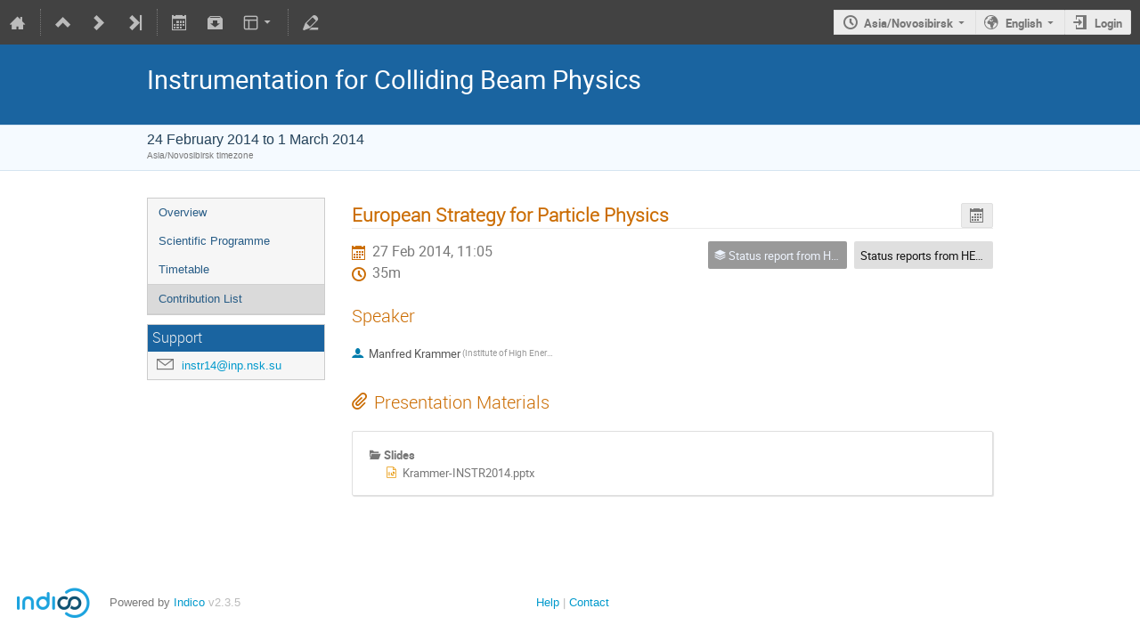

--- FILE ---
content_type: text/html; charset=utf-8
request_url: https://indico.inp.nsk.su/event/0/contributions/9/
body_size: 63661
content:
<!DOCTYPE html>

<html prefix="og: http://ogp.me/ns#"
      data-static-site="false">
<head>
    <title>Instrumentation for Colliding Beam Physics  (24 February 2014 - 1 March 2014): European Strategy for Particle Physics · The BINP indico (Indico)</title>
    <meta charset="UTF-8">
    <meta http-equiv="X-UA-Compatible" content="IE=edge">
    <meta name="csrf-token" id="csrf-token" content="00000000-0000-0000-0000-000000000000">
    <link rel="shortcut icon" type="image/x-icon" href="/images/indico.ico">

    <meta property="og:site_name" content="The BINP indico (Indico)">
    <meta property="og:description" content="The &#34;Instrumentation for Colliding Beam Physics&#34; (INSTR14) will be held at Budker Institute of Nuclear Physics (BINP), Siberian Branch of Russian Academy of Science, Novosibirsk, Russia, from 24 February to 01 March, 2014. This conference is in close relationship with those held in Vienna (VCI or Vienna Conference on Instrumentation) and on Elba (PM or Pisa Meeting on Advanced Detectors). VCI13 was held in Vienna from February 11 to 15 this year and PM15 should be held on Elba in May 2015....">
    <meta property="og:title" content="Instrumentation for Colliding Beam Physics">
    <meta property="og:image" content="https://indico.inp.nsk.su/images/indico_square.png">
    <meta property="og:type" content="event">
    
    <script type="application/ld+json">
        {"@context":"http://schema.org","@type":"Event","description":"The \"Instrumentation for Colliding Beam Physics\" (INSTR14) will be held at Budker Institute of Nuclear Physics (BINP), Siberian Branch of Russian Academy of Science, Novosibirsk, Russia, from 24 February to 01 March, 2014. This conference is in close relationship with those held in Vienna (VCI or Vienna Conference on Instrumentation) and on Elba (PM or Pisa Meeting on Advanced Detectors). VCI13 was held in Vienna from February 11 to 15 this year and PM15 should be held on Elba in May 2015. We\u0027d like to continue a series of SLAC-Novosibirsk Instrumentation Conferences, the last of which was held in February-March 2008 in Novosibirsk. The conference covers novel methods of particle detection used in various experiments at particle colliders and other accelerators as well as in astrophysics.","endDate":"2014-03-01T18:00:00+07:00","location":{"@type":"Place","address":"No address set","name":"No location set"},"name":"Instrumentation for Colliding Beam Physics","performer":[{"@type":"Person","affiliation":{"@type":"Organization","name":"Budker Institute of Nuclear Physics"},"name":"Yuri Tikhonov"}],"startDate":"2014-02-24T09:00:00+07:00","url":"https://indico.inp.nsk.su/event/0/"}
    </script>

    <meta name="keywords" content="detector, accelerator, particle, high energy, conference, workshop, instr14, collider, electron, positron, CMD3, VEPP-2000, SLAC, KLOE, BINP, instrumentation">

    
    
    

    
        <script>
            window.CKEDITOR_BASEPATH = "/dist/js/ckeditor/";
        </script>
    

    <script type="text/javascript" src="/assets/i18n/en_GB.js"></script>
    <script type="text/javascript" src="/assets/i18n/en_GB-react.js"></script>
    <script type="text/javascript" src="/assets/js-vars/global.js"></script>

    <script src="/dist/js/exports.e746b022.bundle.js"></script>
    <link rel="stylesheet" href="/dist/css/common.e3dd657d.css" />
    <script src="/dist/js/common.c27deaf0.bundle.js"></script>
    <link rel="stylesheet" href="/dist/css/react.acbe563c.css" />
    <script src="/dist/js/react.c787abe9.bundle.js"></script>
    <script src="/dist/js/semantic-ui.24c79419.bundle.js"></script>
    <link rel="stylesheet" href="/dist/css/semantic-ui.02682f3b.css" />
    <link rel="stylesheet" href="/dist/css/jquery.fa4a03eb.css" />
    <script src="/dist/js/jquery.cdc4c310.bundle.js"></script>
    <link rel="stylesheet" href="/dist/css/main.6fc6b3a9.css" />
    <script src="/dist/js/main.aa351705.bundle.js"></script>
    <script src="/dist/js/module_core.dedd9776.bundle.js"></script>
    <script src="/dist/js/module_events.creation.4d4d2e86.bundle.js"></script>
    <script src="/dist/js/module_attachments.ea717316.bundle.js"></script>
    <script src="/dist/js/outdatedbrowser.b539dbe9.bundle.js"></script>
    <link rel="stylesheet" href="/dist/css/outdatedbrowser.b43fe041.css" />
    <script src="/dist/js/ckeditor.fe2ee674.bundle.js"></script>
    <script src="/dist/js/module_events.display.a0331ef7.bundle.js"></script>
    <script src="/dist/js/module_events.contributions.719562a2.bundle.js"></script>
    <link rel="stylesheet" href="/dist/css/conferences.8fef8657.css" />
    <script src="/dist/js/markdown.224ecfd2.bundle.js"></script>
    <link rel="stylesheet" href="/dist/css/module_events.contributions.efb73afb.css" />
    
    

    

    
        <script>
            moment.locale(["en-gb", 'en']);
            IndicoGlobalVars.isUserAuthenticated = false;
        </script>
    

    <script type="text/javascript" src="/assets/js-vars/user.js"></script>

    <script type="text/x-mathjax-config">
MathJax.Hub.Config({
    config: [],
    styleSheets: [],
    styles: {},
    jax: ["input/TeX", "output/HTML-CSS"],
    extensions: ["tex2jax.js"],
    preJax: null,
    postJax: null,
    preRemoveClass: "MathJax_Preview",
    showProcessingMessages: true,
    messageStyle: "normal",
    displayAlign: "center",
    displayIndent: "0em",
    delayStartupUntil: "none",
    skipStartupTypeset: true,
    elements: [],
    positionToHash: false,
    showMathMenu: true,
    showMathMenuMSIE: true,

    menuSettings: {
        zoom: "None",        //  when to do MathZoom
        CTRL: false,         //    require CTRL for MathZoom?
        ALT: false,          //    require Alt or Option?
        CMD: false,          //    require CMD?
        Shift: false,        //    require Shift?
        zscale: "200%",      //  the scaling factor for MathZoom
        font: "Auto",        //  what font HTML-CSS should use
        context: "MathJax",  //  or "Browser" for pass-through to browser menu
        mpContext: false,    //  true means pass menu events to MathPlayer in IE
        mpMouse: false,      //  true means pass mouse events to MathPlayer in IE
        texHints: true       //  include class names for TeXAtom elements
    },

    errorSettings: {
        message: ["[Math Processing Error]"], // HTML snippet structure for message to use
        messageId: "MathProcessingError",     // ID of snippet for localization
        style: {color: "#CC0000", "font-style": "italic"}  // style for message
    },

    tex2jax: {
        inlineMath: [
            ['$', '$']
        ],

        displayMath: [
            ['$$', '$$'],
            ['\\[', '\\]']
        ],

        balanceBraces: true,
        skipTags: ["script", "noscript", "style", "textarea", "pre", "code"],
        ignoreClass: "tex2jax_ignore",
        processClass: "tex2jax_process",
        processEscapes: false,
        processEnvironments: true,
        processRefs: true,

        preview: "TeX"
    },

    asciimath2jax: {
        delimiters: [
            ['`', '`']
        ],

        skipTags: ["script", "noscript", "style", "textarea", "pre", "code"],
        ignoreClass: "asciimath2jax_ignore",
        processClass: "asciimath2jax_process",
        preview: "AsciiMath"
    },

    mml2jax: {
        preview: "alttext"
    },

    jsMath2jax: {
        preview: "TeX"
    },

    TeX: {
        TagSide: "right",
        TagIndent: ".8em",
        MultLineWidth: "85%",
        Macros: {},

        equationNumbers: {
            autoNumber: "none",  // "AMS" for standard AMS environment numbering,
            useLabelIds: true    // make element ID's use \label name rather than equation number
        },

        noErrors: {
            disabled: false,               // set to true to return to original error messages
            multiLine: true,               // false to not include original line breaks
            inlineDelimiters: ["", ""],     // or use ["$","$"] or ["\\(","\\)"] to put back delimiters
            style: {
                "font-size": "90%",
                "text-align": "left",
                "color": "black",
                "padding": "1px 3px",
                "border": "1px solid"
            }
        },

        noUndefined: {
            disabled: false,      // set to true to return to original error messages
            attributes: {         // attributes to set for the undefined control sequence
                mathcolor: "red"
            }
        },

        unicode: {
            fonts: "STIXGeneral,'Arial Unicode MS'"  // the default font list for unknown characters
        }
    },

    AsciiMath: {
        displaystyle: true,
        decimal: "."
    },

    MathML: {
        useMathMLspacing: false
    },

    "HTML-CSS": {
        scale: 100,
        minScaleAdjust: 50,
        availableFonts: ["STIX", "TeX"],
        preferredFont: "TeX",
        webFont: "TeX",
        imageFont: "TeX",
        undefinedFamily: "STIXGeneral,'Arial Unicode MS',serif",
        mtextFontInherit: false,

        EqnChunk: 50,
        EqnChunkFactor: 1.5,
        EqnChunkDelay: 100,

        linebreaks: {
            automatic: false,
            width: "container"
        },

        styles: {},

        tooltip: {
            delayPost: 600,          // milliseconds delay before tooltip is posted after mouseover
            delayClear: 600,         // milliseconds delay before tooltip is cleared after mouseout
            offsetX: 10, offsetY: 5  // pixels to offset tooltip from mouse position
        }
    },

    NativeMML: {
        scale: 100,
        minScaleAdjust: 50,
        styles: {}
    },

    "SVG": {
        scale: 100,
        minScaleAdjust: 50,
        font: "TeX",
        blacker: 10,
        undefinedFamily: "STIXGeneral,'Arial Unicode MS',serif",
        mtextFontInherit: false,
        addMMLclasses: false,

        EqnChunk: 50,
        EqnChunkFactor: 1.5,
        EqnChunkDelay: 100,

        linebreaks: {
            automatic: false,
            width: "container"
        },

        styles: {},

        tooltip: {
            delayPost: 600,          // milliseconds delay before tooltip is posted after mouseover
            delayClear: 600,         // milliseconds delay before tooltip is cleared after mouseout
            offsetX: 10, offsetY: 5  // pixels to offset tooltip from mouse position
        }
    },

    MathMenu: {
        delay: 150,

        helpURL: "http://www.mathjax.org/help-v2/user/",

        showRenderer: true,
        showMathPlayer: true,
        showFontMenu: false,
        showContext: false,
        showDiscoverable: false,

        windowSettings: {
            status: "no", toolbar: "no", locationbar: "no", menubar: "no",
            directories: "no", personalbar: "no", resizable: "yes", scrollbars: "yes",
            width: 100, height: 50
        },

        styles: {}
    },

    MathEvents: {
        hover: 500
    },

    MMLorHTML: {
        prefer: {
            MSIE: "MML",
            Firefox: "HTML",
            Opera: "HTML",
            Safari: "HTML",
            Chrome: "HTML",
            other: "HTML"
        }
    }
});
</script><script src="/dist/js/mathjax.30e9368b.bundle.js"></script>


    <link rel="stylesheet" type="text/css" href="/static/custom/css/collaboration.css">
    

    
</head>
<body data-user-id="null"
      data-debug="false">
    
        <div class="header">

    
    


    
    


<div class="page-header page-header-dark event-page-header">
    <div class="main-action-bar flexrow f-j-space-between f-a-center">
        <div class="button-bar flexrow f-j-start">
            
                

    <a class="i-button text-color subtle icon-home" href="/"
       title="Go to the Indico Home Page"></a>

    <span class="separator"></span>

    

    

    <a class="i-button text-color subtle icon-collapse" href="/category/1/"
       title="Up to category"></a>

    
        <a class="i-button text-color subtle icon-next" href="/event/1/"
           title="Newer event"></a>
    

    
        <a class="i-button text-color subtle icon-last" href="/event/139/"
           title="Newest event"></a>
    

    <span class="separator"></span>
            

            
                

                

                <a class="i-button text-color subtle icon-calendar js-export-ical" id="exportIcal0" data-id="0"
                   title="Export to iCal"></a>
                <div id="icalExportPopup0" style="display: none;" class="icalExportPopup">
    <div class="iCalExportSection">
        <div class="exportIcalHeader">
    Download current event:
</div>
        <a href="/event/0/event.ics" class="icon-calendar">
            <span>Calendar file</span>
        </a>
    </div>

    
    
        <div class="iCalExportSection">
            <a class="icon-calendar" href="/event/0/event.ics?detail=contributions">
                Detailed timetable calendar file
            </a>
        </div>
    


    <div id="iCalSeparator0" class="icalSeparator" style="display: none;"></div>
    <div id="exportICalDialogs" style="display: none;">
        <div id="agreementApiKey0">
            <div id="agreementApiKeyText" class="agreement">
                In order to enable an iCal export link, your account needs to have an API key created. This key enables other applications to access data from within Indico even when you are neither using nor logged into the Indico system yourself with the link provided. Once created, you can manage your key at any time by going to 'My Profile' and looking under the tab entitled 'HTTP API'. Further information about HTTP API keys can be found in the Indico documentation.
            </div>
            <input type="checkbox" id="agreeCheckBoxKey0" data-id="0" class="agreeCheckBoxKey">
            <label for="agreeCheckBoxKey0">I have read and understood the above.</label>
            <input id="agreementButtonKey0"
                   type="submit"
                   value="Accept & Create"
                   class="agreementButtonKey"
                   data-id="0" disabled>
            <div style="display:inline;" id="progressPersistentKey0" data-id="0"></div>
        </div>
        <div id="agreementPersistentSignatures0">
            <div id="agreementPersistentSignaturesText" class="agreement">
                Additionally to having an API key associated with your account, exporting private event information requires the usage of a persistent signature. This enables API URLs which do not expire after a few minutes so while the setting is active, anyone in possession of the link provided can access the information. Due to this, it is extremely important that you keep these links private and for your use only. If you think someone else may have acquired access to a link using this key in the future, you must immediately create a new key pair on the 'My Profile' page under the 'HTTP API' and update the iCalendar links afterwards.
            </div>
            <div>
                <input type="checkbox" id="agreeCheckBoxPersistent0"
                       class="agreeCheckBoxPersistent"
                       data-id="0">
                <label for="agreeCheckBoxPersistent0">I have read and understood the above.</label>
            </div>
            <div>
                <input id="agreementButtonPersistent0"
                       type="submit"
                       value="Accept & Create"
                       class="agreementButtonPersistent"
                       data-id="0" disabled>
            </div>
            <div style="display:inline;" id="progressPersistentSignatures0" data-id="0"></div>
        </div>
        <input id="publicLink0" type="text" class="apiURL" readonly>
        <input id="authLink0" type="text" class="apiURL" readonly>
    </div>

    <div id="publicLinkWrapper0" class="iCalExportSection" style="display: none;">
        <div class="exportIcalHeader">Permanent link for public information only:</div>
    </div>

    <div id="authLinkWrapper0" class="iCalExportSection" style="display: none;">
        <div id="exportIcalHeader0" class="exportIcalHeader" style="display: none;">
            Permanent link for all public and protected information:
        </div>
    </div>

    <div style="display: none;">
        <div id="extraInformation0">
            <div class="note">Please use <strong>CTRL + C</strong> to copy this URL</div>
            
    
        <input type="checkbox" id="detailExport0"> Detailed timetable
    

        </div>
    </div>
</div>


    
    <script>
        var setURLs = function(urls) {
            if ($('#detailExport0').prop('checked')) {
                $('#publicLink0').val(urls['publicRequestDetailedURL']);
                $('#authLink0').val(urls['authRequestDetailedURL']);
            } else {
                $('#publicLink0').val(urls['publicRequestURL']);
                $('#authLink0').val(urls['authRequestURL']);
            }
        };
    </script>


    <script>
        exportPopups["0"] = new ExportIcalInterface(
            0, null, false,
            false, false, setURLs, "/api/build-urls",
            {confId: "0"}, {"authRequestDetailedURL":"","authRequestURL":"","publicRequestDetailedURL":"https://indico.inp.nsk.su/export/event/0.ics?detail=events","publicRequestURL":"https://indico.inp.nsk.su/export/event/0.ics"}, "0",
            ""
        );

        $('body').on('click', '#detailExport0', function() {
            setURLs(exportPopups['0'].getRequestURLs());
        });
    </script>


                

                <a class="i-button text-color subtle icon-package-download" href="/event/0/attachments/package"
                   title="Download material"></a>

                <a class="i-button text-color subtle icon-layout arrow js-dropdown" data-toggle="dropdown"
       title="Change theme"></a>
    <ul class="i-dropdown">
        
        
            
            
                <li>
                    
                        <a href="/event/0/timetable/?view=nicecompact">Compact style</a>
                    
                </li>
            
                <li>
                    
                        <a href="/event/0/timetable/?view=standard">Indico style</a>
                    
                </li>
            
                <li>
                    
                        <a href="/event/0/timetable/?view=standard_inline_minutes">Indico style - inline minutes</a>
                    
                </li>
            
                <li>
                    
                        <a href="/event/0/timetable/?view=indico_weeks_view">Indico Weeks View</a>
                    
                </li>
            
        
    </ul>
                <span class="separator"></span>
            

            

            <a class="i-button text-color subtle icon-edit"
               href="/event/0/manage/"
               title="Switch to the management area of this event"></a>

            
        </div>

        
    

    <div id="session-bar" class="session-bar flexrow f-j-end ">
        <div class="toolbar">
            <div class="group">
                

                
    
        <div id="tz-selector-widget" style="display: none;" class="tz-selector-widget settingsWidget">
            <div style="line-height: 17px;">
                <span class="settingsWidgetHeader">Choose Timezone</span><br>
            </div>
            <div class="settingsSeparator"></div>
            <div class="tz-mode-container">
                <div>
                    <input type="radio" name="tz_mode" id="tz-mode-local" value="local"
                           checked>
                    <label for="tz-mode-local">Use the event/category timezone</label>
                </div>
                
                <div>
                    <input type="radio" name="tz_mode" id="tz-mode-custom" value="custom"
                           >
                    <label for="tz-mode-custom">Specify a timezone</label>
                </div>
            </div>
            <select name="tz" class="tz-select" size="12" disabled>
                <option value="Africa/Abidjan" >Africa/Abidjan</option><option value="Africa/Accra" >Africa/Accra</option><option value="Africa/Addis_Ababa" >Africa/Addis_Ababa</option><option value="Africa/Algiers" >Africa/Algiers</option><option value="Africa/Asmara" >Africa/Asmara</option><option value="Africa/Bamako" >Africa/Bamako</option><option value="Africa/Bangui" >Africa/Bangui</option><option value="Africa/Banjul" >Africa/Banjul</option><option value="Africa/Bissau" >Africa/Bissau</option><option value="Africa/Blantyre" >Africa/Blantyre</option><option value="Africa/Brazzaville" >Africa/Brazzaville</option><option value="Africa/Bujumbura" >Africa/Bujumbura</option><option value="Africa/Cairo" >Africa/Cairo</option><option value="Africa/Casablanca" >Africa/Casablanca</option><option value="Africa/Ceuta" >Africa/Ceuta</option><option value="Africa/Conakry" >Africa/Conakry</option><option value="Africa/Dakar" >Africa/Dakar</option><option value="Africa/Dar_es_Salaam" >Africa/Dar_es_Salaam</option><option value="Africa/Djibouti" >Africa/Djibouti</option><option value="Africa/Douala" >Africa/Douala</option><option value="Africa/El_Aaiun" >Africa/El_Aaiun</option><option value="Africa/Freetown" >Africa/Freetown</option><option value="Africa/Gaborone" >Africa/Gaborone</option><option value="Africa/Harare" >Africa/Harare</option><option value="Africa/Johannesburg" >Africa/Johannesburg</option><option value="Africa/Juba" >Africa/Juba</option><option value="Africa/Kampala" >Africa/Kampala</option><option value="Africa/Khartoum" >Africa/Khartoum</option><option value="Africa/Kigali" >Africa/Kigali</option><option value="Africa/Kinshasa" >Africa/Kinshasa</option><option value="Africa/Lagos" >Africa/Lagos</option><option value="Africa/Libreville" >Africa/Libreville</option><option value="Africa/Lome" >Africa/Lome</option><option value="Africa/Luanda" >Africa/Luanda</option><option value="Africa/Lubumbashi" >Africa/Lubumbashi</option><option value="Africa/Lusaka" >Africa/Lusaka</option><option value="Africa/Malabo" >Africa/Malabo</option><option value="Africa/Maputo" >Africa/Maputo</option><option value="Africa/Maseru" >Africa/Maseru</option><option value="Africa/Mbabane" >Africa/Mbabane</option><option value="Africa/Mogadishu" >Africa/Mogadishu</option><option value="Africa/Monrovia" >Africa/Monrovia</option><option value="Africa/Nairobi" >Africa/Nairobi</option><option value="Africa/Ndjamena" >Africa/Ndjamena</option><option value="Africa/Niamey" >Africa/Niamey</option><option value="Africa/Nouakchott" >Africa/Nouakchott</option><option value="Africa/Ouagadougou" >Africa/Ouagadougou</option><option value="Africa/Porto-Novo" >Africa/Porto-Novo</option><option value="Africa/Sao_Tome" >Africa/Sao_Tome</option><option value="Africa/Tripoli" >Africa/Tripoli</option><option value="Africa/Tunis" >Africa/Tunis</option><option value="Africa/Windhoek" >Africa/Windhoek</option><option value="America/Adak" >America/Adak</option><option value="America/Anchorage" >America/Anchorage</option><option value="America/Anguilla" >America/Anguilla</option><option value="America/Antigua" >America/Antigua</option><option value="America/Araguaina" >America/Araguaina</option><option value="America/Argentina/Buenos_Aires" >America/Argentina/Buenos_Aires</option><option value="America/Argentina/Catamarca" >America/Argentina/Catamarca</option><option value="America/Argentina/Cordoba" >America/Argentina/Cordoba</option><option value="America/Argentina/Jujuy" >America/Argentina/Jujuy</option><option value="America/Argentina/La_Rioja" >America/Argentina/La_Rioja</option><option value="America/Argentina/Mendoza" >America/Argentina/Mendoza</option><option value="America/Argentina/Rio_Gallegos" >America/Argentina/Rio_Gallegos</option><option value="America/Argentina/Salta" >America/Argentina/Salta</option><option value="America/Argentina/San_Juan" >America/Argentina/San_Juan</option><option value="America/Argentina/San_Luis" >America/Argentina/San_Luis</option><option value="America/Argentina/Tucuman" >America/Argentina/Tucuman</option><option value="America/Argentina/Ushuaia" >America/Argentina/Ushuaia</option><option value="America/Aruba" >America/Aruba</option><option value="America/Asuncion" >America/Asuncion</option><option value="America/Atikokan" >America/Atikokan</option><option value="America/Bahia" >America/Bahia</option><option value="America/Bahia_Banderas" >America/Bahia_Banderas</option><option value="America/Barbados" >America/Barbados</option><option value="America/Belem" >America/Belem</option><option value="America/Belize" >America/Belize</option><option value="America/Blanc-Sablon" >America/Blanc-Sablon</option><option value="America/Boa_Vista" >America/Boa_Vista</option><option value="America/Bogota" >America/Bogota</option><option value="America/Boise" >America/Boise</option><option value="America/Cambridge_Bay" >America/Cambridge_Bay</option><option value="America/Campo_Grande" >America/Campo_Grande</option><option value="America/Cancun" >America/Cancun</option><option value="America/Caracas" >America/Caracas</option><option value="America/Cayenne" >America/Cayenne</option><option value="America/Cayman" >America/Cayman</option><option value="America/Chicago" >America/Chicago</option><option value="America/Chihuahua" >America/Chihuahua</option><option value="America/Costa_Rica" >America/Costa_Rica</option><option value="America/Creston" >America/Creston</option><option value="America/Cuiaba" >America/Cuiaba</option><option value="America/Curacao" >America/Curacao</option><option value="America/Danmarkshavn" >America/Danmarkshavn</option><option value="America/Dawson" >America/Dawson</option><option value="America/Dawson_Creek" >America/Dawson_Creek</option><option value="America/Denver" >America/Denver</option><option value="America/Detroit" >America/Detroit</option><option value="America/Dominica" >America/Dominica</option><option value="America/Edmonton" >America/Edmonton</option><option value="America/Eirunepe" >America/Eirunepe</option><option value="America/El_Salvador" >America/El_Salvador</option><option value="America/Fort_Nelson" >America/Fort_Nelson</option><option value="America/Fortaleza" >America/Fortaleza</option><option value="America/Glace_Bay" >America/Glace_Bay</option><option value="America/Goose_Bay" >America/Goose_Bay</option><option value="America/Grand_Turk" >America/Grand_Turk</option><option value="America/Grenada" >America/Grenada</option><option value="America/Guadeloupe" >America/Guadeloupe</option><option value="America/Guatemala" >America/Guatemala</option><option value="America/Guayaquil" >America/Guayaquil</option><option value="America/Guyana" >America/Guyana</option><option value="America/Halifax" >America/Halifax</option><option value="America/Havana" >America/Havana</option><option value="America/Hermosillo" >America/Hermosillo</option><option value="America/Indiana/Indianapolis" >America/Indiana/Indianapolis</option><option value="America/Indiana/Knox" >America/Indiana/Knox</option><option value="America/Indiana/Marengo" >America/Indiana/Marengo</option><option value="America/Indiana/Petersburg" >America/Indiana/Petersburg</option><option value="America/Indiana/Tell_City" >America/Indiana/Tell_City</option><option value="America/Indiana/Vevay" >America/Indiana/Vevay</option><option value="America/Indiana/Vincennes" >America/Indiana/Vincennes</option><option value="America/Indiana/Winamac" >America/Indiana/Winamac</option><option value="America/Inuvik" >America/Inuvik</option><option value="America/Iqaluit" >America/Iqaluit</option><option value="America/Jamaica" >America/Jamaica</option><option value="America/Juneau" >America/Juneau</option><option value="America/Kentucky/Louisville" >America/Kentucky/Louisville</option><option value="America/Kentucky/Monticello" >America/Kentucky/Monticello</option><option value="America/Kralendijk" >America/Kralendijk</option><option value="America/La_Paz" >America/La_Paz</option><option value="America/Lima" >America/Lima</option><option value="America/Los_Angeles" >America/Los_Angeles</option><option value="America/Lower_Princes" >America/Lower_Princes</option><option value="America/Maceio" >America/Maceio</option><option value="America/Managua" >America/Managua</option><option value="America/Manaus" >America/Manaus</option><option value="America/Marigot" >America/Marigot</option><option value="America/Martinique" >America/Martinique</option><option value="America/Matamoros" >America/Matamoros</option><option value="America/Mazatlan" >America/Mazatlan</option><option value="America/Menominee" >America/Menominee</option><option value="America/Merida" >America/Merida</option><option value="America/Metlakatla" >America/Metlakatla</option><option value="America/Mexico_City" >America/Mexico_City</option><option value="America/Miquelon" >America/Miquelon</option><option value="America/Moncton" >America/Moncton</option><option value="America/Monterrey" >America/Monterrey</option><option value="America/Montevideo" >America/Montevideo</option><option value="America/Montserrat" >America/Montserrat</option><option value="America/Nassau" >America/Nassau</option><option value="America/New_York" >America/New_York</option><option value="America/Nipigon" >America/Nipigon</option><option value="America/Nome" >America/Nome</option><option value="America/Noronha" >America/Noronha</option><option value="America/North_Dakota/Beulah" >America/North_Dakota/Beulah</option><option value="America/North_Dakota/Center" >America/North_Dakota/Center</option><option value="America/North_Dakota/New_Salem" >America/North_Dakota/New_Salem</option><option value="America/Nuuk" >America/Nuuk</option><option value="America/Ojinaga" >America/Ojinaga</option><option value="America/Panama" >America/Panama</option><option value="America/Pangnirtung" >America/Pangnirtung</option><option value="America/Paramaribo" >America/Paramaribo</option><option value="America/Phoenix" >America/Phoenix</option><option value="America/Port-au-Prince" >America/Port-au-Prince</option><option value="America/Port_of_Spain" >America/Port_of_Spain</option><option value="America/Porto_Velho" >America/Porto_Velho</option><option value="America/Puerto_Rico" >America/Puerto_Rico</option><option value="America/Punta_Arenas" >America/Punta_Arenas</option><option value="America/Rainy_River" >America/Rainy_River</option><option value="America/Rankin_Inlet" >America/Rankin_Inlet</option><option value="America/Recife" >America/Recife</option><option value="America/Regina" >America/Regina</option><option value="America/Resolute" >America/Resolute</option><option value="America/Rio_Branco" >America/Rio_Branco</option><option value="America/Santarem" >America/Santarem</option><option value="America/Santiago" >America/Santiago</option><option value="America/Santo_Domingo" >America/Santo_Domingo</option><option value="America/Sao_Paulo" >America/Sao_Paulo</option><option value="America/Scoresbysund" >America/Scoresbysund</option><option value="America/Sitka" >America/Sitka</option><option value="America/St_Barthelemy" >America/St_Barthelemy</option><option value="America/St_Johns" >America/St_Johns</option><option value="America/St_Kitts" >America/St_Kitts</option><option value="America/St_Lucia" >America/St_Lucia</option><option value="America/St_Thomas" >America/St_Thomas</option><option value="America/St_Vincent" >America/St_Vincent</option><option value="America/Swift_Current" >America/Swift_Current</option><option value="America/Tegucigalpa" >America/Tegucigalpa</option><option value="America/Thule" >America/Thule</option><option value="America/Thunder_Bay" >America/Thunder_Bay</option><option value="America/Tijuana" >America/Tijuana</option><option value="America/Toronto" >America/Toronto</option><option value="America/Tortola" >America/Tortola</option><option value="America/Vancouver" >America/Vancouver</option><option value="America/Whitehorse" >America/Whitehorse</option><option value="America/Winnipeg" >America/Winnipeg</option><option value="America/Yakutat" >America/Yakutat</option><option value="America/Yellowknife" >America/Yellowknife</option><option value="Antarctica/Casey" >Antarctica/Casey</option><option value="Antarctica/Davis" >Antarctica/Davis</option><option value="Antarctica/DumontDUrville" >Antarctica/DumontDUrville</option><option value="Antarctica/Macquarie" >Antarctica/Macquarie</option><option value="Antarctica/Mawson" >Antarctica/Mawson</option><option value="Antarctica/McMurdo" >Antarctica/McMurdo</option><option value="Antarctica/Palmer" >Antarctica/Palmer</option><option value="Antarctica/Rothera" >Antarctica/Rothera</option><option value="Antarctica/Syowa" >Antarctica/Syowa</option><option value="Antarctica/Troll" >Antarctica/Troll</option><option value="Antarctica/Vostok" >Antarctica/Vostok</option><option value="Arctic/Longyearbyen" >Arctic/Longyearbyen</option><option value="Asia/Aden" >Asia/Aden</option><option value="Asia/Almaty" >Asia/Almaty</option><option value="Asia/Amman" >Asia/Amman</option><option value="Asia/Anadyr" >Asia/Anadyr</option><option value="Asia/Aqtau" >Asia/Aqtau</option><option value="Asia/Aqtobe" >Asia/Aqtobe</option><option value="Asia/Ashgabat" >Asia/Ashgabat</option><option value="Asia/Atyrau" >Asia/Atyrau</option><option value="Asia/Baghdad" >Asia/Baghdad</option><option value="Asia/Bahrain" >Asia/Bahrain</option><option value="Asia/Baku" >Asia/Baku</option><option value="Asia/Bangkok" >Asia/Bangkok</option><option value="Asia/Barnaul" >Asia/Barnaul</option><option value="Asia/Beirut" >Asia/Beirut</option><option value="Asia/Bishkek" >Asia/Bishkek</option><option value="Asia/Brunei" >Asia/Brunei</option><option value="Asia/Chita" >Asia/Chita</option><option value="Asia/Choibalsan" >Asia/Choibalsan</option><option value="Asia/Colombo" >Asia/Colombo</option><option value="Asia/Damascus" >Asia/Damascus</option><option value="Asia/Dhaka" >Asia/Dhaka</option><option value="Asia/Dili" >Asia/Dili</option><option value="Asia/Dubai" >Asia/Dubai</option><option value="Asia/Dushanbe" >Asia/Dushanbe</option><option value="Asia/Famagusta" >Asia/Famagusta</option><option value="Asia/Gaza" >Asia/Gaza</option><option value="Asia/Hebron" >Asia/Hebron</option><option value="Asia/Ho_Chi_Minh" >Asia/Ho_Chi_Minh</option><option value="Asia/Hong_Kong" >Asia/Hong_Kong</option><option value="Asia/Hovd" >Asia/Hovd</option><option value="Asia/Irkutsk" >Asia/Irkutsk</option><option value="Asia/Jakarta" >Asia/Jakarta</option><option value="Asia/Jayapura" >Asia/Jayapura</option><option value="Asia/Jerusalem" >Asia/Jerusalem</option><option value="Asia/Kabul" >Asia/Kabul</option><option value="Asia/Kamchatka" >Asia/Kamchatka</option><option value="Asia/Karachi" >Asia/Karachi</option><option value="Asia/Kathmandu" >Asia/Kathmandu</option><option value="Asia/Khandyga" >Asia/Khandyga</option><option value="Asia/Kolkata" >Asia/Kolkata</option><option value="Asia/Krasnoyarsk" >Asia/Krasnoyarsk</option><option value="Asia/Kuala_Lumpur" >Asia/Kuala_Lumpur</option><option value="Asia/Kuching" >Asia/Kuching</option><option value="Asia/Kuwait" >Asia/Kuwait</option><option value="Asia/Macau" >Asia/Macau</option><option value="Asia/Magadan" >Asia/Magadan</option><option value="Asia/Makassar" >Asia/Makassar</option><option value="Asia/Manila" >Asia/Manila</option><option value="Asia/Muscat" >Asia/Muscat</option><option value="Asia/Nicosia" >Asia/Nicosia</option><option value="Asia/Novokuznetsk" >Asia/Novokuznetsk</option><option value="Asia/Novosibirsk" selected>Asia/Novosibirsk</option><option value="Asia/Omsk" >Asia/Omsk</option><option value="Asia/Oral" >Asia/Oral</option><option value="Asia/Phnom_Penh" >Asia/Phnom_Penh</option><option value="Asia/Pontianak" >Asia/Pontianak</option><option value="Asia/Pyongyang" >Asia/Pyongyang</option><option value="Asia/Qatar" >Asia/Qatar</option><option value="Asia/Qostanay" >Asia/Qostanay</option><option value="Asia/Qyzylorda" >Asia/Qyzylorda</option><option value="Asia/Riyadh" >Asia/Riyadh</option><option value="Asia/Sakhalin" >Asia/Sakhalin</option><option value="Asia/Samarkand" >Asia/Samarkand</option><option value="Asia/Seoul" >Asia/Seoul</option><option value="Asia/Shanghai" >Asia/Shanghai</option><option value="Asia/Singapore" >Asia/Singapore</option><option value="Asia/Srednekolymsk" >Asia/Srednekolymsk</option><option value="Asia/Taipei" >Asia/Taipei</option><option value="Asia/Tashkent" >Asia/Tashkent</option><option value="Asia/Tbilisi" >Asia/Tbilisi</option><option value="Asia/Tehran" >Asia/Tehran</option><option value="Asia/Thimphu" >Asia/Thimphu</option><option value="Asia/Tokyo" >Asia/Tokyo</option><option value="Asia/Tomsk" >Asia/Tomsk</option><option value="Asia/Ulaanbaatar" >Asia/Ulaanbaatar</option><option value="Asia/Urumqi" >Asia/Urumqi</option><option value="Asia/Ust-Nera" >Asia/Ust-Nera</option><option value="Asia/Vientiane" >Asia/Vientiane</option><option value="Asia/Vladivostok" >Asia/Vladivostok</option><option value="Asia/Yakutsk" >Asia/Yakutsk</option><option value="Asia/Yangon" >Asia/Yangon</option><option value="Asia/Yekaterinburg" >Asia/Yekaterinburg</option><option value="Asia/Yerevan" >Asia/Yerevan</option><option value="Atlantic/Azores" >Atlantic/Azores</option><option value="Atlantic/Bermuda" >Atlantic/Bermuda</option><option value="Atlantic/Canary" >Atlantic/Canary</option><option value="Atlantic/Cape_Verde" >Atlantic/Cape_Verde</option><option value="Atlantic/Faroe" >Atlantic/Faroe</option><option value="Atlantic/Madeira" >Atlantic/Madeira</option><option value="Atlantic/Reykjavik" >Atlantic/Reykjavik</option><option value="Atlantic/South_Georgia" >Atlantic/South_Georgia</option><option value="Atlantic/St_Helena" >Atlantic/St_Helena</option><option value="Atlantic/Stanley" >Atlantic/Stanley</option><option value="Australia/Adelaide" >Australia/Adelaide</option><option value="Australia/Brisbane" >Australia/Brisbane</option><option value="Australia/Broken_Hill" >Australia/Broken_Hill</option><option value="Australia/Currie" >Australia/Currie</option><option value="Australia/Darwin" >Australia/Darwin</option><option value="Australia/Eucla" >Australia/Eucla</option><option value="Australia/Hobart" >Australia/Hobart</option><option value="Australia/Lindeman" >Australia/Lindeman</option><option value="Australia/Lord_Howe" >Australia/Lord_Howe</option><option value="Australia/Melbourne" >Australia/Melbourne</option><option value="Australia/Perth" >Australia/Perth</option><option value="Australia/Sydney" >Australia/Sydney</option><option value="Canada/Atlantic" >Canada/Atlantic</option><option value="Canada/Central" >Canada/Central</option><option value="Canada/Eastern" >Canada/Eastern</option><option value="Canada/Mountain" >Canada/Mountain</option><option value="Canada/Newfoundland" >Canada/Newfoundland</option><option value="Canada/Pacific" >Canada/Pacific</option><option value="Europe/Amsterdam" >Europe/Amsterdam</option><option value="Europe/Andorra" >Europe/Andorra</option><option value="Europe/Astrakhan" >Europe/Astrakhan</option><option value="Europe/Athens" >Europe/Athens</option><option value="Europe/Belgrade" >Europe/Belgrade</option><option value="Europe/Berlin" >Europe/Berlin</option><option value="Europe/Bratislava" >Europe/Bratislava</option><option value="Europe/Brussels" >Europe/Brussels</option><option value="Europe/Bucharest" >Europe/Bucharest</option><option value="Europe/Budapest" >Europe/Budapest</option><option value="Europe/Busingen" >Europe/Busingen</option><option value="Europe/Chisinau" >Europe/Chisinau</option><option value="Europe/Copenhagen" >Europe/Copenhagen</option><option value="Europe/Dublin" >Europe/Dublin</option><option value="Europe/Gibraltar" >Europe/Gibraltar</option><option value="Europe/Guernsey" >Europe/Guernsey</option><option value="Europe/Helsinki" >Europe/Helsinki</option><option value="Europe/Isle_of_Man" >Europe/Isle_of_Man</option><option value="Europe/Istanbul" >Europe/Istanbul</option><option value="Europe/Jersey" >Europe/Jersey</option><option value="Europe/Kaliningrad" >Europe/Kaliningrad</option><option value="Europe/Kiev" >Europe/Kiev</option><option value="Europe/Kirov" >Europe/Kirov</option><option value="Europe/Lisbon" >Europe/Lisbon</option><option value="Europe/Ljubljana" >Europe/Ljubljana</option><option value="Europe/London" >Europe/London</option><option value="Europe/Luxembourg" >Europe/Luxembourg</option><option value="Europe/Madrid" >Europe/Madrid</option><option value="Europe/Malta" >Europe/Malta</option><option value="Europe/Mariehamn" >Europe/Mariehamn</option><option value="Europe/Minsk" >Europe/Minsk</option><option value="Europe/Monaco" >Europe/Monaco</option><option value="Europe/Moscow" >Europe/Moscow</option><option value="Europe/Oslo" >Europe/Oslo</option><option value="Europe/Paris" >Europe/Paris</option><option value="Europe/Podgorica" >Europe/Podgorica</option><option value="Europe/Prague" >Europe/Prague</option><option value="Europe/Riga" >Europe/Riga</option><option value="Europe/Rome" >Europe/Rome</option><option value="Europe/Samara" >Europe/Samara</option><option value="Europe/San_Marino" >Europe/San_Marino</option><option value="Europe/Sarajevo" >Europe/Sarajevo</option><option value="Europe/Saratov" >Europe/Saratov</option><option value="Europe/Simferopol" >Europe/Simferopol</option><option value="Europe/Skopje" >Europe/Skopje</option><option value="Europe/Sofia" >Europe/Sofia</option><option value="Europe/Stockholm" >Europe/Stockholm</option><option value="Europe/Tallinn" >Europe/Tallinn</option><option value="Europe/Tirane" >Europe/Tirane</option><option value="Europe/Ulyanovsk" >Europe/Ulyanovsk</option><option value="Europe/Uzhgorod" >Europe/Uzhgorod</option><option value="Europe/Vaduz" >Europe/Vaduz</option><option value="Europe/Vatican" >Europe/Vatican</option><option value="Europe/Vienna" >Europe/Vienna</option><option value="Europe/Vilnius" >Europe/Vilnius</option><option value="Europe/Volgograd" >Europe/Volgograd</option><option value="Europe/Warsaw" >Europe/Warsaw</option><option value="Europe/Zagreb" >Europe/Zagreb</option><option value="Europe/Zaporozhye" >Europe/Zaporozhye</option><option value="Europe/Zurich" >Europe/Zurich</option><option value="GMT" >GMT</option><option value="Indian/Antananarivo" >Indian/Antananarivo</option><option value="Indian/Chagos" >Indian/Chagos</option><option value="Indian/Christmas" >Indian/Christmas</option><option value="Indian/Cocos" >Indian/Cocos</option><option value="Indian/Comoro" >Indian/Comoro</option><option value="Indian/Kerguelen" >Indian/Kerguelen</option><option value="Indian/Mahe" >Indian/Mahe</option><option value="Indian/Maldives" >Indian/Maldives</option><option value="Indian/Mauritius" >Indian/Mauritius</option><option value="Indian/Mayotte" >Indian/Mayotte</option><option value="Indian/Reunion" >Indian/Reunion</option><option value="Pacific/Apia" >Pacific/Apia</option><option value="Pacific/Auckland" >Pacific/Auckland</option><option value="Pacific/Bougainville" >Pacific/Bougainville</option><option value="Pacific/Chatham" >Pacific/Chatham</option><option value="Pacific/Chuuk" >Pacific/Chuuk</option><option value="Pacific/Easter" >Pacific/Easter</option><option value="Pacific/Efate" >Pacific/Efate</option><option value="Pacific/Enderbury" >Pacific/Enderbury</option><option value="Pacific/Fakaofo" >Pacific/Fakaofo</option><option value="Pacific/Fiji" >Pacific/Fiji</option><option value="Pacific/Funafuti" >Pacific/Funafuti</option><option value="Pacific/Galapagos" >Pacific/Galapagos</option><option value="Pacific/Gambier" >Pacific/Gambier</option><option value="Pacific/Guadalcanal" >Pacific/Guadalcanal</option><option value="Pacific/Guam" >Pacific/Guam</option><option value="Pacific/Honolulu" >Pacific/Honolulu</option><option value="Pacific/Kiritimati" >Pacific/Kiritimati</option><option value="Pacific/Kosrae" >Pacific/Kosrae</option><option value="Pacific/Kwajalein" >Pacific/Kwajalein</option><option value="Pacific/Majuro" >Pacific/Majuro</option><option value="Pacific/Marquesas" >Pacific/Marquesas</option><option value="Pacific/Midway" >Pacific/Midway</option><option value="Pacific/Nauru" >Pacific/Nauru</option><option value="Pacific/Niue" >Pacific/Niue</option><option value="Pacific/Norfolk" >Pacific/Norfolk</option><option value="Pacific/Noumea" >Pacific/Noumea</option><option value="Pacific/Pago_Pago" >Pacific/Pago_Pago</option><option value="Pacific/Palau" >Pacific/Palau</option><option value="Pacific/Pitcairn" >Pacific/Pitcairn</option><option value="Pacific/Pohnpei" >Pacific/Pohnpei</option><option value="Pacific/Port_Moresby" >Pacific/Port_Moresby</option><option value="Pacific/Rarotonga" >Pacific/Rarotonga</option><option value="Pacific/Saipan" >Pacific/Saipan</option><option value="Pacific/Tahiti" >Pacific/Tahiti</option><option value="Pacific/Tarawa" >Pacific/Tarawa</option><option value="Pacific/Tongatapu" >Pacific/Tongatapu</option><option value="Pacific/Wake" >Pacific/Wake</option><option value="Pacific/Wallis" >Pacific/Wallis</option><option value="US/Alaska" >US/Alaska</option><option value="US/Arizona" >US/Arizona</option><option value="US/Central" >US/Central</option><option value="US/Eastern" >US/Eastern</option><option value="US/Hawaii" >US/Hawaii</option><option value="US/Mountain" >US/Mountain</option><option value="US/Pacific" >US/Pacific</option><option value="UTC" >UTC</option>
            </select>
            
            <div class="tz-save-container">
                <button class="i-button highlight" type="button"
                        data-href="/change-timezone"
                        data-method="POST"
                        data-params-selector="#tz-selector-widget input[name=tz_mode]:checked,
                                              #tz-selector-widget select[name=tz]:not(:disabled),
                                              #tz-update-user:checked"
                        data-reload-after
                        data-ajax>
                    Save
                </button>
            </div>
        </div>

        <a id="tz-selector-link" class="i-button icon-time arrow">Asia/Novosibirsk</a>
    


                
                    
    
    
        <a id="language-selector-link" class="arrow icon-earth i-button js-dropdown" data-toggle="dropdown">
            English
        </a>
    
    <ul class="i-dropdown">
        
            <li>
                
                    <a class="disabled" title="This is your current language.">English (United Kingdom)</a>
                
            </li>
        
            <li>
                
                    <a data-href="/change-language"
                       data-method="POST"
                       data-params='{&#34;lang&#34;:&#34;es_ES&#34;}'
                       data-reload-after
                       data-ajax>Español (España)</a>
                
            </li>
        
            <li>
                
                    <a data-href="/change-language"
                       data-method="POST"
                       data-params='{&#34;lang&#34;:&#34;fr_FR&#34;}'
                       data-reload-after
                       data-ajax>Français (France)</a>
                
            </li>
        
            <li>
                
                    <a data-href="/change-language"
                       data-method="POST"
                       data-params='{&#34;lang&#34;:&#34;pl_PL&#34;}'
                       data-reload-after
                       data-ajax>Polski (Polska)</a>
                
            </li>
        
            <li>
                
                    <a data-href="/change-language"
                       data-method="POST"
                       data-params='{&#34;lang&#34;:&#34;pt_BR&#34;}'
                       data-reload-after
                       data-ajax>Português (Brasil)</a>
                
            </li>
        
            <li>
                
                    <a data-href="/change-language"
                       data-method="POST"
                       data-params='{&#34;lang&#34;:&#34;mn_MN&#34;}'
                       data-reload-after
                       data-ajax>Монгол (Монгол)</a>
                
            </li>
        
            <li>
                
                    <a data-href="/change-language"
                       data-method="POST"
                       data-params='{&#34;lang&#34;:&#34;uk_UA&#34;}'
                       data-reload-after
                       data-ajax>Українська (Україна)</a>
                
            </li>
        
            <li>
                
                    <a data-href="/change-language"
                       data-method="POST"
                       data-params='{&#34;lang&#34;:&#34;zh_Hans_CN&#34;}'
                       data-reload-after
                       data-ajax>中文 (中国)</a>
                
            </li>
        
    </ul>


                    
                        
                    

                    <a class="i-button icon-enter" href="https://indico.inp.nsk.su/login/?next=%2Fevent%2F0%2Fcontributions%2F9%2F">Login</a>
                
            </div>
        </div>
    </div>

    </div>

    
    <div id="pageSubHeader"></div>
</div>



<script>
    $(document).ready(function() {
        $('.js-export-ical').on('click', function(evt) {
            evt.preventDefault();
            $(this).trigger('menu_select');
        });
    });
</script></div>
<div class="main"><div>
    <div class="conf clearfix">
        <div class="confheader clearfix" style="">
            <div class="confTitleBox clearfix" style="">
                <div class="confTitle">
                    <h1>
                        <a href="/event/0/">
                            <span class="conference-title-link" style="">
                                
                                <span itemprop="title">Instrumentation for Colliding Beam Physics</span>
                            </span>
                        </a>
                    </h1>
               </div>
            </div>
            <div class="confSubTitleBox" style="">
                <div class="confSubTitleContent flexrow">
                    <div class="confSubTitle f-self-stretch" style="">
                        
                        <div class="datePlace">
                            <div class="date">
    
    
        24 February 2014 to 1 March 2014
    </div>
                            <div class="place"></div>
                            <div class="timezone">Asia/Novosibirsk timezone</div>
                        </div>
                        
                            
                            
                        
                    </div>
                    
                        
                    
                </div>
            </div>
            
        </div>
        <div id="confSectionsBox" class="clearfix">
            

    <div id="flashed-messages" class="flashed-messages"></div>

            
    
    

            
            <div class="conf_leftMenu">
                
                    <ul id="outer">
                            
        <li class="menuConfTitle">
            <a href="/event/0/overview"
               >Overview</a>
                        
                            
        <li class="menuConfTitle">
            <a href="/event/0/program"
               >Scientific Programme</a><ul class="inner"></ul>
                        
                            
        <li class="menuConfTitle">
            <a href="/event/0/timetable/#20140224.detailed"
               >Timetable</a>
                        
                            
        <li class="menuConfTitle selected menuConfSelected">
            <a href="/event/0/contributions/"
               >Contribution List</a>
                        </ul>
                

                <div class="support_box">
                        <h3>Support</h3>
                        <ul>
                            
                                <li>
                                    <span class="icon icon-mail" aria-hidden="true"></span>
                                    <a href="mailto:instr14@inp.nsk.su?subject=Instrumentation%20for%20Colliding%20Beam%20Physics">instr14@inp.nsk.su</a>
                                </li>
                            

                            
                        </ul>
                    </div>
            </div>
            <div class="confBodyBox clearfix ">
                <div class="mainContent">
                    <div class="col2">
                        
    <div class="conference-page item-summary"
         >
        
            <header>
                <span class="back-button-container"></span>
                <div class="title">
                    <div class="text">
                        <div class="title-with-actions">
                            <h2><span class="js-mathjax">European Strategy for Particle Physics</span></h2></div>
                        <div class="subtitle-container"></div>
                    </div>
                    
                        <div class="actions">
                            <div class="toolbar">
        
        
        
        
                <a id="exportIcal9" href="#"
                   class="i-button icon-calendar js-export-ical"
                   data-id="9"></a>
            

        <div id="icalExportPopup9" style="display: none;" class="icalExportPopup">
    <div class="iCalExportSection">
        <div class="exportIcalHeader">Download current contribution:</div>
        <a href="/event/0/contributions/9/contribution.ics" class="icon-calendar">
            <span>Calendar file</span>
        </a>
    </div>

    

    <div id="iCalSeparator9" class="icalSeparator" style="display: none;"></div>
    <div id="exportICalDialogs" style="display: none;">
        <div id="agreementApiKey9">
            <div id="agreementApiKeyText" class="agreement">
                In order to enable an iCal export link, your account needs to have an API key created. This key enables other applications to access data from within Indico even when you are neither using nor logged into the Indico system yourself with the link provided. Once created, you can manage your key at any time by going to 'My Profile' and looking under the tab entitled 'HTTP API'. Further information about HTTP API keys can be found in the Indico documentation.
            </div>
            <input type="checkbox" id="agreeCheckBoxKey9" data-id="9" class="agreeCheckBoxKey">
            <label for="agreeCheckBoxKey9">I have read and understood the above.</label>
            <input id="agreementButtonKey9"
                   type="submit"
                   value="Accept & Create"
                   class="agreementButtonKey"
                   data-id="9" disabled>
            <div style="display:inline;" id="progressPersistentKey9" data-id="9"></div>
        </div>
        <div id="agreementPersistentSignatures9">
            <div id="agreementPersistentSignaturesText" class="agreement">
                Additionally to having an API key associated with your account, exporting private event information requires the usage of a persistent signature. This enables API URLs which do not expire after a few minutes so while the setting is active, anyone in possession of the link provided can access the information. Due to this, it is extremely important that you keep these links private and for your use only. If you think someone else may have acquired access to a link using this key in the future, you must immediately create a new key pair on the 'My Profile' page under the 'HTTP API' and update the iCalendar links afterwards.
            </div>
            <div>
                <input type="checkbox" id="agreeCheckBoxPersistent9"
                       class="agreeCheckBoxPersistent"
                       data-id="9">
                <label for="agreeCheckBoxPersistent9">I have read and understood the above.</label>
            </div>
            <div>
                <input id="agreementButtonPersistent9"
                       type="submit"
                       value="Accept & Create"
                       class="agreementButtonPersistent"
                       data-id="9" disabled>
            </div>
            <div style="display:inline;" id="progressPersistentSignatures9" data-id="9"></div>
        </div>
        <input id="publicLink9" type="text" class="apiURL" readonly>
        <input id="authLink9" type="text" class="apiURL" readonly>
    </div>

    <div id="publicLinkWrapper9" class="iCalExportSection" style="display: none;">
        <div class="exportIcalHeader">Permanent link for public information only:</div>
    </div>

    <div id="authLinkWrapper9" class="iCalExportSection" style="display: none;">
        <div id="exportIcalHeader9" class="exportIcalHeader" style="display: none;">
            Permanent link for all public and protected information:
        </div>
    </div>

    <div style="display: none;">
        <div id="extraInformation9">
            <div class="note">Please use <strong>CTRL + C</strong> to copy this URL</div>
            
        </div>
    </div>
</div>


    
    <script>
        var setURLs = function(urls) {
            if ($('#detailExport9').prop('checked')) {
                $('#publicLink9').val(urls['publicRequestDetailedURL']);
                $('#authLink9').val(urls['authRequestDetailedURL']);
            } else {
                $('#publicLink9').val(urls['publicRequestURL']);
                $('#authLink9').val(urls['authRequestURL']);
            }
        };
    </script>


    <script>
        exportPopups["9"] = new ExportIcalInterface(
            0, null,
            false, false, false, setURLs,
            "/api/build-urls", {confId: "0", contribId: "9"},
            {"authRequestDetailedURL":"","authRequestURL":"","publicRequestDetailedURL":"https://indico.inp.nsk.su/export/event/0.ics?detail=contributions","publicRequestURL":"https://indico.inp.nsk.su/export/event/0.ics"}, "9", ""
        );
    </script>

    </div>
                        </div>
                    
                </div>
                
                
                    <div class="page-info">
                        <div class="flexrow f-j-space-between">
        <div>
            <div class="time-data">
                <i class="icon-calendar header-data"></i>
                <span class="time-info">27 Feb 2014, 11:05</span>
            </div>
            <div class="time-data">
                    <i class="icon-time header-data"></i>
                    <span class="time-info" title="Duration">
                        35m
                    </span>
                </div>
            
            
        </div>
        <div>
            
            <span class="icon-stack contrib-track"
                      title="">
                    Status report from HEP centers
                </span>
            <span class="contrib-session" style="color: #151515 !important; background: #dfdfdf !important">
                    <a href="/event/0/sessions/2/"
                       style="color: #151515">Status reports from HEP centres</a>
                </span>
        </div>
    </div>
                    </div>
                
            </header>
        
        <div class="page-content">
            
    <section>
        <div class="header">
            <div class="header-row">
                <h3>Speaker</h3>
            </div>
        </div>
        <div class="speaker-list">
            <span class="speaker-item icon-user">
    <span>Manfred Krammer</span><span class="affiliation">
            <span class="text">
                (Institute of High Energy Physics of the Austrian Academy of Sciences)</span>
        </span></span>
        </div>
    </section>


    

    

    <table class="other-fields">
        
    </table>

    

    

    
    <section class="item-attachments">
        <div class="header">
            <div class="header-row">
                <h3 class="icon-attachment">Presentation Materials</h3>
                
            </div>
        </div>

        <div class="i-box-group vert">
            <div class="i-box no-padding">
                <div class="i-box-content">
                    <div class="attachments-box">
                        <table class="tree">
            <tr class="expandable">
        <td>
            <span>Slides</span>
            
            
        </td>
        
    </tr>
    <tr class="sub-tree">
        <td>
            
            <div>
                <table class="tree">
            
    <tr>
        <td>
            
    
    
    <a class="attachment icon-file-presentation   "
       data-previewable="false"
       data-attachment-id="13"
       href="/event/0/contributions/9/attachments/11/13/Krammer-INSTR2014.pptx" target="_blank"
       rel="noopener noreferrer"
       title="Krammer-INSTR2014.pptx"><span class="title">Krammer-INSTR2014.pptx</span></a>

        </td>
        
    </tr>

        </table>
            </div>
        </td>
    </tr>
        </table>
                    </div>
                </div>
            </div>
        </div>
    </section>


    
    
    
    <script>
        setupAttachmentTreeView();
    </script>
        </div>
    </div>

                    </div>
                </div>
            </div>
        </div>
        <script>
            $(document).ready(function() {
                $('h1').mathJax();
            });
        </script>
    </div>
</div></div>
<div class="footer ">
    <div class="flexrow f-j-space-between">
            <div class="flexrow f-a-center f-self-stretch">
                
                    
                    <img src="/images/indico_small.png" class="footer-logo" alt="Indico">
                
                <div class="f-self-no-shrink" style="margin-left: 1em;">
                    <span>Powered by <a href="https://getindico.io">Indico</a> <span class="version">v2.3.5</span></span>
                </div>
            </div>
            <ul class="footer-links">
                <li>
                    <a href="https://learn.getindico.io">
                        Help
                    </a>
                </li>
                
                    <li>
                        <a href="/contact">
                            Contact
                        </a>
                    </li>
                
                
            </ul>
            <div class="footer-extra f-self-stretch">
                
<!-- Global site tag (gtag.js) - Google Analytics -->
<script async src="https://www.googletagmanager.com/gtag/js?id=UA-44432375-1"></script>
<script>
  window.dataLayer = window.dataLayer || [];
  function gtag(){dataLayer.push(arguments);}
  gtag('js', new Date());

  gtag('config', 'UA-44432375-1');
</script>

            </div>
        </div>
    
</div>

<div id="outdated-browser"></div>
    
</body>
</html>
<!--
Queries:         22
Duration (sql):  0.028536s
Duration (req):  0.157135s
Endpoint:        contributions.display_contribution
RH:              indico.modules.events.contributions.controllers.display.RHContributionDisplay
-->

--- FILE ---
content_type: text/css; charset=utf-8
request_url: https://indico.inp.nsk.su/static/custom/css/collaboration.css
body_size: 40
content:
div.page-header  h1 {
   flex: auto;
}



--- FILE ---
content_type: application/javascript; charset=utf-8
request_url: https://indico.inp.nsk.su/dist/js/markdown.224ecfd2.bundle.js
body_size: 36672
content:
!function(e){function t(t){for(var r,a,l=t[0],c=t[1],s=t[2],p=0,f=[];p<l.length;p++)a=l[p],Object.prototype.hasOwnProperty.call(o,a)&&o[a]&&f.push(o[a][0]),o[a]=0;for(r in c)Object.prototype.hasOwnProperty.call(c,r)&&(e[r]=c[r]);for(u&&u(t);f.length;)f.shift()();return i.push.apply(i,s||[]),n()}function n(){for(var e,t=0;t<i.length;t++){for(var n=i[t],r=!0,l=1;l<n.length;l++){var c=n[l];0!==o[c]&&(r=!1)}r&&(i.splice(t--,1),e=a(a.s=n[0]))}return e}var r={},o={142:0},i=[];function a(t){if(r[t])return r[t].exports;var n=r[t]={i:t,l:!1,exports:{}};return e[t].call(n.exports,n,n.exports,a),n.l=!0,n.exports}a.e=function(){return Promise.resolve()},a.m=e,a.c=r,a.d=function(e,t,n){a.o(e,t)||Object.defineProperty(e,t,{enumerable:!0,get:n})},a.r=function(e){"undefined"!=typeof Symbol&&Symbol.toStringTag&&Object.defineProperty(e,Symbol.toStringTag,{value:"Module"}),Object.defineProperty(e,"__esModule",{value:!0})},a.t=function(e,t){if(1&t&&(e=a(e)),8&t)return e;if(4&t&&"object"==typeof e&&e&&e.__esModule)return e;var n=Object.create(null);if(a.r(n),Object.defineProperty(n,"default",{enumerable:!0,value:e}),2&t&&"string"!=typeof e)for(var r in e)a.d(n,r,function(t){return e[t]}.bind(null,r));return n},a.n=function(e){var t=e&&e.__esModule?function(){return e.default}:function(){return e};return a.d(t,"a",t),t},a.o=function(e,t){return Object.prototype.hasOwnProperty.call(e,t)},a.p="/dist/";var l=window.coreJsonp=window.coreJsonp||[],c=l.push.bind(l);l.push=t,l=l.slice();for(var s=0;s<l.length;s++)t(l[s]);var u=c;i.push([1868,0]),n()}({1504:function(e,t,n){var r;r=t,function(){function e(e){return e}function t(e){return!1}function n(){}function o(){}n.prototype={chain:function(t,n){var r=this[t];if(!r)throw new Error("unknown hook "+t);this[t]=r===e?n:function(e){var t=Array.prototype.slice.call(arguments,0);return t[0]=r.apply(null,t),n.apply(null,t)}},set:function(e,t){if(!this[e])throw new Error("unknown hook "+e);this[e]=t},addNoop:function(t){this[t]=e},addFalse:function(e){this[e]=t}},r.HookCollection=n,o.prototype={set:function(e,t){this["s_"+e]=t},get:function(e){return this["s_"+e]}},r.Converter=function(){var e,t,r,i,a=this.hooks=new n;function l(e){return e=(e=(e=(e=(e=e.replace(/^(<(p|div|h[1-6]|blockquote|pre|table|dl|ol|ul|script|noscript|form|fieldset|iframe|math|ins|del)\b[^\r]*?\n<\/\2>[ \t]*(?=\n+))/gm,c)).replace(/^(<(p|div|h[1-6]|blockquote|pre|table|dl|ol|ul|script|noscript|form|fieldset|iframe|math)\b[^\r]*?.*<\/\2>[ \t]*(?=\n+)\n)/gm,c)).replace(/\n[ ]{0,3}((<(hr)\b([^<>])*?\/?>)[ \t]*(?=\n{2,}))/g,c)).replace(/\n\n[ ]{0,3}(<!(--(?:|(?:[^>-]|-[^>])(?:[^-]|-[^-])*)--)>[ \t]*(?=\n{2,}))/g,c)).replace(/(?:\n\n)([ ]{0,3}(?:<([?%])[^\r]*?\2>)[ \t]*(?=\n{2,}))/g,c)}function c(e,t){var n=t;return n=(n=n.replace(/^\n+/,"")).replace(/\n+$/g,""),n="\n\n~K"+(r.push(n)-1)+"K\n\n"}a.addNoop("plainLinkText"),a.addNoop("preConversion"),a.addNoop("postNormalization"),a.addNoop("preBlockGamut"),a.addNoop("postBlockGamut"),a.addNoop("preSpanGamut"),a.addNoop("postSpanGamut"),a.addNoop("postConversion"),this.makeHtml=function(n){if(e)throw new Error("Recursive call to converter.makeHtml");return e=new o,t=new o,r=[],i=0,n=(n=T(n="\n\n"+(n=(n=(n=(n=(n=a.preConversion(n)).replace(/~/g,"~T")).replace(/\$/g,"~D")).replace(/\r\n/g,"\n")).replace(/\r/g,"\n"))+"\n\n")).replace(/^[ \t]+$/gm,""),n=(n=(n=function(e){return e=e.replace(/~E(\d+)E/g,(function(e,t){var n=parseInt(t);return String.fromCharCode(n)}))}(n=u(n=function(n){return n=n.replace(/^[ ]{0,3}\[(.+)\]:[ \t]*\n?[ \t]*<?(\S+?)>?(?=\s|$)[ \t]*\n?[ \t]*((\n*)["(](.+?)[")][ \t]*)?(?:\n+)/gm,(function(n,r,o,i,a,l){return r=r.toLowerCase(),e.set(r,w(o)),a?i:(l&&t.set(r,l.replace(/"/g,"&quot;")),"")}))}(n=l(n=a.postNormalization(n)))))).replace(/~D/g,"$$")).replace(/~T/g,"~"),n=a.postConversion(n),r=t=e=null,n};var s=function(e){return u(e)};function u(e,t){var n="<hr />\n";return e=function(e){return e=e.replace(/((^[ \t]*>[ \t]?.+\n(.+\n)*\n*)+)/gm,(function(e,t){var n=t;return function(e){return e=e.replace(/(^\n+|\n+$)/g,""),"\n\n~K"+(r.push(e)-1)+"K\n\n"}("<blockquote>\n"+(n=(n=(n=u(n=(n=(n=n.replace(/^[ \t]*>[ \t]?/gm,"~0")).replace(/~0/g,"")).replace(/^[ \t]+$/gm,""))).replace(/(^|\n)/g,"$1  ")).replace(/(\s*<pre>[^\r]+?<\/pre>)/gm,(function(e,t){var n=t;return n=(n=n.replace(/^  /gm,"~0")).replace(/~0/g,"")})))+"\n</blockquote>")}))}(e=function(e){return e=(e=(e+="~0").replace(/(?:\n\n|^)((?:(?:[ ]{4}|\t).*\n+)+)(\n*[ ]{0,3}[^ \t\n]|(?=~0))/g,(function(e,t,n){var r=t,o=n;return"\n\n"+(r="<pre><code>"+(r=(r=(r=T(r=b(y(r)))).replace(/^\n+/g,"")).replace(/\n+$/g,""))+"\n</code></pre>")+"\n\n"+o}))).replace(/~0/,"")}(e=h(e=(e=(e=(e=function(e){return e=(e=(e=e.replace(/^(.+)[ \t]*\n=+[ \t]*\n+/gm,(function(e,t){return"<h1>"+p(t)+"</h1>\n\n"}))).replace(/^(.+)[ \t]*\n-+[ \t]*\n+/gm,(function(e,t){return"<h2>"+p(t)+"</h2>\n\n"}))).replace(/^(\#{1,6})[ \t]*(.+?)[ \t]*\#*\n+/gm,(function(e,t,n){var r=t.length;return"<h"+r+">"+p(n)+"</h"+r+">\n\n"}))}(e=a.preBlockGamut(e,s))).replace(/^[ ]{0,2}([ ]?\*[ ]?){3,}[ \t]*$/gm,n)).replace(/^[ ]{0,2}([ ]?-[ ]?){3,}[ \t]*$/gm,n)).replace(/^[ ]{0,2}([ ]?_[ ]?){3,}[ \t]*$/gm,n)))),e=function(e,t){for(var n=(e=(e=e.replace(/^\n+/g,"")).replace(/\n+$/g,"")).split(/\n{2,}/g),o=[],i=/~K(\d+)K/,a=n.length,l=0;l<a;l++){var c=n[l];i.test(c)?o.push(c):/\S/.test(c)&&(c=(c=p(c)).replace(/^([ \t]*)/g,"<p>"),c+="</p>",o.push(c))}if(!t){a=o.length;for(l=0;l<a;l++)for(var s=!0;s;)s=!1,o[l]=o[l].replace(/~K(\d+)K/g,(function(e,t){return s=!0,r[t]}))}return o.join("\n\n")}(e=l(e=a.postBlockGamut(e,s)),t)}function p(e){return e=(e=function(e){return e=(e=e.replace(/([\W_]|^)(\*\*|__)(?=\S)([^\r]*?\S[\*_]*)\2([\W_]|$)/g,"$1<strong>$3</strong>$4")).replace(/([\W_]|^)(\*|_)(?=\S)([^\r\*_]*?\S)\2([\W_]|$)/g,"$1<em>$3</em>$4")}(e=w(e=(e=function(e){e=e.replace(/(="|<)?\b(https?|ftp)(:\/\/[-A-Z0-9+&@#\/%?=~_|\[\]\(\)!:,\.;]*[-A-Z0-9+&@#\/%=~_|\[\])])(?=$|\W)/gi,k);var t=function(e,t){return'<a href="'+t+'">'+a.plainLinkText(t)+"</a>"};return e=e.replace(/<((https?|ftp):[^'">\s]+)>/gi,t)}(e=function(e){return e=(e=(e=e.replace(/(\[((?:\[[^\]]*\]|[^\[\]])*)\][ ]?(?:\n[ ]*)?\[(.*?)\])()()()()/g,f)).replace(/(\[((?:\[[^\]]*\]|[^\[\]])*)\]\([ \t]*()<?((?:\([^)]*\)|[^()\s])*?)>?[ \t]*((['"])(.*?)\6[ \t]*)?\))/g,f)).replace(/(\[([^\[\]]+)\])()()()()()/g,f)}(e=function(e){return e=(e=e.replace(/(!\[(.*?)\][ ]?(?:\n[ ]*)?\[(.*?)\])()()()()/g,g)).replace(/(!\[(.*?)\]\s?\([ \t]*()<?(\S+?)>?[ \t]*((['"])(.*?)\6[ \t]*)?\))/g,g)}(e=function(e){return e=(e=e.replace(/\\(\\)/g,E)).replace(/\\([`*_{}\[\]()>#+-.!])/g,E)}(e=function(e){var t=/(<[a-z\/!$]("[^"]*"|'[^']*'|[^'">])*>|<!(--(?:|(?:[^>-]|-[^>])(?:[^-]|-[^-])*)--)>)/gi;return e=e.replace(t,(function(e){var t=e.replace(/(.)<\/?code>(?=.)/g,"$1`");return t=C(t,"!"==e.charAt(1)?"\\`*_/":"\\`*_")}))}(e=function(e){return e=e.replace(/(^|[^\\])(`+)([^\r]*?[^`])\2(?!`)/gm,(function(e,t,n,r,o){var i=r;return t+"<code>"+(i=(i=b(i=(i=i.replace(/^([ \t]*)/g,"")).replace(/[ \t]*$/g,""))).replace(/:\/\//g,"~P"))+"</code>"}))}(e=a.preSpanGamut(e)))))))).replace(/~P/g,"://")))).replace(/  +\n/g," <br>\n"),e=a.postSpanGamut(e)}function f(n,r,o,i,a,l,c,s){null==s&&(s="");var u=r,p=o.replace(/:\/\//g,"~P"),f=i.toLowerCase(),g=a,h=s;if(""==g)if(""==f&&(f=p.toLowerCase().replace(/ ?\n/g," ")),g="#"+f,null!=e.get(f))g=e.get(f),null!=t.get(f)&&(h=t.get(f));else{if(!(u.search(/\(\s*\)$/m)>-1))return u;g=""}var m='<a href="'+(g=C(g=function(e){if(!e)return"";var t=e.length;return e.replace(x,(function(n,r){return"~D"==n?"%24":":"!=n||r!=t-1&&!/[0-9\/]/.test(e.charAt(r+1))?"%"+n.charCodeAt(0).toString(16):":"}))}(g),"*_"))+'"';return""!=h&&(m+=' title="'+(h=C(h=d(h),"*_"))+'"'),m+=">"+p+"</a>"}function d(e){return e.replace(/>/g,"&gt;").replace(/</g,"&lt;").replace(/"/g,"&quot;")}function g(n,r,o,i,a,l,c,s){var u=r,p=o,f=i.toLowerCase(),g=a,h=s;if(h||(h=""),""==g){if(""==f&&(f=p.toLowerCase().replace(/ ?\n/g," ")),g="#"+f,null==e.get(f))return u;g=e.get(f),null!=t.get(f)&&(h=t.get(f))}p=C(d(p),"*_[]()");var m='<img src="'+(g=C(g,"*_"))+'" alt="'+p+'"';return m+=' title="'+(h=C(h=d(h),"*_"))+'"',m+=" />"}function h(e){e+="~0";var t=/^(([ ]{0,3}([*+-]|\d+[.])[ \t]+)[^\r]+?(~0|\n{2,}(?=\S)(?![ \t]*(?:[*+-]|\d+[.])[ \t]+)))/gm;return i?e=e.replace(t,(function(e,t,n){var r=t,o=n.search(/[*+-]/g)>-1?"ul":"ol",i=v(r,o);return i="<"+o+">"+(i=i.replace(/\s+$/,""))+"</"+o+">\n"})):(t=/(\n\n|^\n?)(([ ]{0,3}([*+-]|\d+[.])[ \t]+)[^\r]+?(~0|\n{2,}(?=\S)(?![ \t]*(?:[*+-]|\d+[.])[ \t]+)))/g,e=e.replace(t,(function(e,t,n,r){var o=t,i=n,a=r.search(/[*+-]/g)>-1?"ul":"ol",l=v(i,a);return l=o+"<"+a+">\n"+l+"</"+a+">\n"}))),e=e.replace(/~0/,"")}var m={ol:"\\d+[.]",ul:"[*+-]"};function v(e,t){i++,e=e.replace(/\n{2,}$/,"\n"),e+="~0";var n=m[t],r=new RegExp("(^[ \\t]*)("+n+")[ \\t]+([^\\r]+?(\\n+))(?=(~0|\\1("+n+")[ \\t]+))","gm"),o=!1;return e=(e=e.replace(r,(function(e,t,n,r){var i=r,a=/\n\n$/.test(i),l=a||i.search(/\n{2,}/)>-1;return i=l||o?u(y(i),!0):p(i=(i=h(y(i))).replace(/\n$/,"")),o=a,"<li>"+i+"</li>\n"}))).replace(/~0/g,""),i--,e}function b(e){return e=C(e=(e=(e=e.replace(/&/g,"&amp;")).replace(/</g,"&lt;")).replace(/>/g,"&gt;"),"*_{}[]\\",!1)}function w(e){return e=(e=e.replace(/&(?!#?[xX]?(?:[0-9a-fA-F]+|\w+);)/g,"&amp;")).replace(/<(?![a-z\/?!]|~D)/gi,"&lt;")}function k(e,t,n,r){if(t)return e;if(")"!==r.charAt(r.length-1))return"<"+n+r+">";for(var o=r.match(/[()]/g),i=0,a=0;a<o.length;a++)"("===o[a]?i<=0?i=1:i++:i--;var l="";if(i<0){var c=new RegExp("\\){1,"+-i+"}$");r=r.replace(c,(function(e){return l=e,""}))}return"<"+n+r+">"+l}function y(e){return e=(e=e.replace(/^(\t|[ ]{1,4})/gm,"~0")).replace(/~0/g,"")}function T(e){if(!/\t/.test(e))return e;var t,n=["    ","   ","  "," "],r=0;return e.replace(/[\n\t]/g,(function(e,o){return"\n"===e?(r=o+1,e):(t=(o-r)%4,r=o+1,n[t])}))}var x=/(?:["'*()[\]:]|~D)/g;function C(e,t,n){var r="(["+t.replace(/([\[\]\\])/g,"\\$1")+"])";n&&(r="\\\\"+r);var o=new RegExp(r,"g");return e=e.replace(o,E)}function E(e,t){return"~E"+t.charCodeAt(0)+"E"}}}()},1868:function(e,t,n){e.exports=n(1869)},1869:function(e,t,n){"use strict";n.r(t);n(1870)},1870:function(e,t,n){(function(e){var r=n(1871);e.window.Markdown=r,e.window.Markdown.HookCollection=a;n(1873);function o(e){return e}function i(e){return!1}function a(){}t.getPagedownEditor=function(){return new Markdown.Editor(r.getSanitizingConverter())},a.prototype={chain:function(e,t){var n=this[e];if(!n)throw new Error("unknown hook "+e);this[e]=n===o?t:function(e){return t(n(e))}},set:function(e,t){if(!this[e])throw new Error("unknown hook "+e);this[e]=t},addNoop:function(e){this[e]=o},addFalse:function(e){this[e]=i}}}).call(this,n(45))},1871:function(e,t,n){t.Converter=n(1504).Converter,t.getSanitizingConverter=n(1872).getSanitizingConverter},1872:function(e,t,n){!function(){var e,r;function o(e){return e.replace(/<[^>]*>?/gi,c)}e=t,r=n(1504).Converter,e.getSanitizingConverter=function(){var e=new r;return e.hooks.chain("postConversion",o),e.hooks.chain("postConversion",s),e};var i=/^(<\/?(b|blockquote|code|del|dd|dl|dt|em|h1|h2|h3|i|kbd|li|ol|p|pre|s|sup|sub|strong|strike|ul)>|<(br|hr)\s?\/?>)$/i,a=/^(<a\shref="((https?|ftp):\/\/|\/)[-A-Za-z0-9+&@#\/%?=~_|!:,.;\(\)]+"(\stitle="[^"<>]+")?\s?>|<\/a>)$/i,l=/^(<img\ssrc="(https?:\/\/|\/)[-A-Za-z0-9+&@#\/%?=~_|!:,.;\(\)]+"(\swidth="\d{1,3}")?(\sheight="\d{1,3}")?(\salt="[^"<>]*")?(\stitle="[^"<>]*")?\s?\/?>)$/i;function c(e){return e.match(i)||e.match(a)||e.match(l)?e:""}function s(e){if(""==e)return"";var t,n,r=/<\/?\w+[^>]*(\s|$|>)/g,o=e.toLowerCase().match(r),i=(o||[]).length;if(0==i)return e;for(var a,l=[],c=[],s=!1,u=0;u<i;u++)if(t=o[u].replace(/<\/?(\w+).*/,"$1"),!(l[u]||"<p><img><br><li><hr>".search("<"+t+">")>-1)){if(n=o[u],a=-1,!/^<\//.test(n))for(var p=u+1;p<i;p++)if(!l[p]&&o[p]=="</"+t+">"){a=p;break}-1==a?s=c[u]=!0:l[a]=!0}if(!s)return e;u=0;return e=e.replace(r,(function(e){var t=c[u]?"":e;return u++,t}))}}()},1873:function(e,t){!function(){var e={},t={},n={},r=window.document,o=window.RegExp,i=window.navigator,a=72,l=/msie/.test(i.userAgent.toLowerCase()),c=/msie 6/.test(i.userAgent.toLowerCase())||/msie 5/.test(i.userAgent.toLowerCase()),s=/opera/.test(i.userAgent.toLowerCase()),u={bold:"Strong <strong> Ctrl+B",boldexample:"strong text",italic:"Emphasis <em> Ctrl+I",italicexample:"emphasized text",link:"Hyperlink <a> Ctrl+L",linkdescription:"enter link description here",linkdialog:'<p><b>Insert Hyperlink</b></p><p>http://example.com/ "optional title"</p>',quote:"Blockquote <blockquote> Ctrl+Q",quoteexample:"Blockquote",code:"Code Sample <pre><code> Ctrl+K",codeexample:"enter code here",image:"Image <img> Ctrl+G",imagedescription:"enter image description here",imagedialog:"<p><b>Insert Image</b></p><p>http://example.com/images/diagram.jpg \"optional title\"<br><br>Need <a href='http://www.google.com/search?q=free+image+hosting' target='_blank'>free image hosting?</a></p>",olist:"Numbered List <ol> Ctrl+O",ulist:"Bulleted List <ul> Ctrl+U",litem:"List item",heading:"Heading <h1>/<h2> Ctrl+H",headingexample:"Heading",hr:"Horizontal Rule <hr> Ctrl+R",undo:"Undo - Ctrl+Z",redo:"Redo - Ctrl+Y",redomac:"Redo - Ctrl+Shift+Z",help:"Markdown Editing Help"};function p(){}function f(e){this.buttonBar=r.getElementById("wmd-button-bar"+e),this.preview=r.getElementById("wmd-preview"+e),this.input=r.getElementById("wmd-input"+e)}function d(t,n){var r,o,i,a=this,c=[],s=0,u="none",p=function(e,t){u!=e&&(u=e,t||d()),l&&"moving"==u?i=null:o=setTimeout(f,1)},f=function(e){i=new g(n,e),o=void 0};this.setCommandMode=function(){u="command",d(),o=setTimeout(f,0)},this.canUndo=function(){return s>1},this.canRedo=function(){return!!c[s+1]},this.undo=function(){a.canUndo()&&(r?(r.restore(),r=null):(c[s]=new g(n),c[--s].restore(),t&&t())),u="none",n.input.focus(),f()},this.redo=function(){a.canRedo()&&(c[++s].restore(),t&&t()),u="none",n.input.focus(),f()};var d=function(){var e=i||new g(n);if(!e)return!1;"moving"!=u?(r&&(c[s-1].text!=r.text&&(c[s++]=r),r=null),c[s++]=e,c[s+1]=null,t&&t()):r||(r=e)},h=function(e){var t=!1;if((e.ctrlKey||e.metaKey)&&!e.altKey){var n=e.charCode||e.keyCode;switch(String.fromCharCode(n).toLowerCase()){case"y":a.redo(),t=!0;break;case"z":e.shiftKey?a.redo():a.undo(),t=!0}}if(t)return e.preventDefault&&e.preventDefault(),void(window.event&&(window.event.returnValue=!1))},m=function(e){if(!e.ctrlKey&&!e.metaKey){var t=e.keyCode;t>=33&&t<=40||t>=63232&&t<=63235?p("moving"):8==t||46==t||127==t?p("deleting"):13==t?p("newlines"):27==t?p("escape"):(t<16||t>20)&&91!=t&&p("typing")}};!function(){e.addEvent(n.input,"keypress",(function(e){!e.ctrlKey&&!e.metaKey||e.altKey||89!=e.keyCode&&90!=e.keyCode||e.preventDefault()}));var t=function(){(l||i&&i.text!=n.input.value)&&null==o&&(u="paste",d(),f())};e.addEvent(n.input,"keydown",h),e.addEvent(n.input,"keydown",m),e.addEvent(n.input,"mousedown",(function(){p("moving")})),n.input.onpaste=t,n.input.ondrop=t}(),f(!0),d()}function g(t,n){var o=this,i=t.input;this.init=function(){e.isVisible(i)&&(!n&&r.activeElement&&r.activeElement!==i||(this.setInputAreaSelectionStartEnd(),this.scrollTop=i.scrollTop,(!this.text&&i.selectionStart||0===i.selectionStart)&&(this.text=i.value)))},this.setInputAreaSelection=function(){if(e.isVisible(i))if(void 0===i.selectionStart||s){if(r.selection){if(r.activeElement&&r.activeElement!==i)return;i.focus();var t=i.createTextRange();t.moveStart("character",-i.value.length),t.moveEnd("character",-i.value.length),t.moveEnd("character",o.end),t.moveStart("character",o.start),t.select()}}else i.focus(),i.selectionStart=o.start,i.selectionEnd=o.end,i.scrollTop=o.scrollTop},this.setInputAreaSelectionStartEnd=function(){if(t.ieCachedRange||!i.selectionStart&&0!==i.selectionStart){if(r.selection){o.text=e.fixEolChars(i.value);var n=t.ieCachedRange||r.selection.createRange(),a=e.fixEolChars(n.text),l="",c=l+a+l;n.text=c;var s=e.fixEolChars(i.value);n.moveStart("character",-c.length),n.text=a,o.start=s.indexOf(l),o.end=s.lastIndexOf(l)-l.length;var u=o.text.length-e.fixEolChars(i.value).length;if(u){for(n.moveStart("character",-a.length);u--;)a+="\n",o.end+=1;n.text=a}t.ieCachedRange&&(o.scrollTop=t.ieCachedScrollTop),t.ieCachedRange=null,this.setInputAreaSelection()}}else o.start=i.selectionStart,o.end=i.selectionEnd},this.restore=function(){null!=o.text&&o.text!=i.value&&(i.value=o.text),this.setInputAreaSelection(),i.scrollTop=o.scrollTop},this.getChunks=function(){var t=new p;return t.before=e.fixEolChars(o.text.substring(0,o.start)),t.startTag="",t.selection=e.fixEolChars(o.text.substring(o.start,o.end)),t.endTag="",t.after=e.fixEolChars(o.text.substring(o.end)),t.scrollTop=o.scrollTop,t},this.setChunks=function(e){e.before=e.before+e.startTag,e.after=e.endTag+e.after,this.start=e.before.length,this.end=e.before.length+e.selection.length,this.text=e.before+e.selection+e.after,this.scrollTop=e.scrollTop},this.init()}function h(n,o,i){var a,c,s,u=function(){var e=0;return window.innerHeight?e=window.pageYOffset:r.documentElement&&r.documentElement.scrollTop?e=r.documentElement.scrollTop:r.body&&(e=r.body.scrollTop),e},p=function(){if(o.preview){var e=o.input.value;if(!e||e!=s){s=e;var t=(new Date).getTime();e=n.makeHtml(e);var r=(new Date).getTime();c=r-t,w(e)}}},f=function(){a&&(clearTimeout(a),a=void 0);var e=0;(e=c)>3e3&&(e=3e3),a=setTimeout(p,e)};this.refresh=function(e){e?(s="",p()):f()},this.processingTime=function(){return c};var d,g,h,m=!0,v=function(e){var t=o.preview,n=t.parentNode,r=t.nextSibling;n.removeChild(t),t.innerHTML=e,r?n.insertBefore(t,r):n.appendChild(t)},b=function(e){o.preview.innerHTML=e},w=function(e){var n,r=t.getTop(o.input)-u();if(o.preview&&(!function(e){if(d)return d(e);try{b(e),d=b}catch(t){(d=v)(e)}}(e),i()),o.preview&&(o.preview.scrollTop=(o.preview.scrollHeight-o.preview.clientHeight)*((n=o.preview).scrollHeight<=n.clientHeight?1:n.scrollTop/(n.scrollHeight-n.clientHeight))),m)m=!1;else{var a=t.getTop(o.input)-u();l?setTimeout((function(){window.scrollBy(0,a-r)}),0):window.scrollBy(0,a-r)}};g=o.input,h=f,e.addEvent(g,"input",h),g.onpaste=h,g.ondrop=h,e.addEvent(g,"keypress",h),e.addEvent(g,"keydown",h),p(),o.preview&&(o.preview.scrollTop=0)}function m(t,n,o,a,c,u,p){var f=n.input,d={};!function(){var e=n.buttonBar,r=document.createElement("ul");r.id="wmd-button-row"+t,r.className="wmd-button-row",r=e.appendChild(r);var o=0,a=function(e,n,i,a){var l=document.createElement("li");l.className="wmd-button",l.style.left=o+"px",o+=25;var c=document.createElement("span");return l.id=e+t,l.appendChild(c),l.title=n,l.XShift=i,a&&(l.textOp=a),v(l,!0),r.appendChild(l),l},l=function(e){var n=document.createElement("li");n.className="wmd-spacer wmd-spacer"+e,n.id="wmd-spacer"+e+t,r.appendChild(n),o+=25};d.bold=a("wmd-bold-button",p("bold"),"0px",b("doBold")),d.italic=a("wmd-italic-button",p("italic"),"-20px",b("doItalic")),l(1),d.link=a("wmd-link-button",p("link"),"-40px",b((function(e,t){return this.doLinkOrImage(e,t,!1)}))),d.quote=a("wmd-quote-button",p("quote"),"-60px",b("doBlockquote")),d.code=a("wmd-code-button",p("code"),"-80px",b("doCode")),d.image=a("wmd-image-button",p("image"),"-100px",b((function(e,t){return this.doLinkOrImage(e,t,!0)}))),l(2),d.olist=a("wmd-olist-button",p("olist"),"-120px",b((function(e,t){this.doList(e,t,!0)}))),d.ulist=a("wmd-ulist-button",p("ulist"),"-140px",b((function(e,t){this.doList(e,t,!1)}))),d.heading=a("wmd-heading-button",p("heading"),"-160px",b("doHeading")),d.hr=a("wmd-hr-button",p("hr"),"-180px",b("doHorizontalRule")),l(3),d.undo=a("wmd-undo-button",p("undo"),"-200px",null),d.undo.execute=function(e){e&&e.undo()};var c=/win/.test(i.platform.toLowerCase())?p("redo"):p("redomac");if(d.redo=a("wmd-redo-button",c,"-220px",null),d.redo.execute=function(e){e&&e.redo()},u){var s=document.createElement("li"),f=document.createElement("span");s.appendChild(f),s.className="wmd-button wmd-help-button",s.id="wmd-help-button"+t,s.XShift="-240px",s.isHelp=!0,s.style.right="0px",s.title=p("help"),s.onclick=u.handler,v(s,!0),r.appendChild(s),d.help=s}w()}();var h="keydown";function m(e){if(f.focus(),e.textOp){o&&o.setCommandMode();var t=new g(n);if(!t)return;var r=t.getChunks(),i=function(){f.focus(),r&&t.setChunks(r),t.restore(),a.refresh()};e.textOp(r,i)||i()}e.execute&&e.execute(o)}function v(e,t){var o=e.getElementsByTagName("span")[0];t?(o.style.backgroundPosition=e.XShift+" 0px",e.onmouseover=function(){o.style.backgroundPosition=this.XShift+" -40px"},e.onmouseout=function(){o.style.backgroundPosition=this.XShift+" 0px"},l&&(e.onmousedown=function(){r.activeElement&&r.activeElement!==n.input||(n.ieCachedRange=document.selection.createRange(),n.ieCachedScrollTop=n.input.scrollTop)}),e.isHelp||(e.onclick=function(){return this.onmouseout&&this.onmouseout(),m(this),!1})):(o.style.backgroundPosition=e.XShift+" -20px",e.onmouseover=e.onmouseout=e.onclick=function(){})}function b(e){return"string"==typeof e&&(e=c[e]),function(){e.apply(c,arguments)}}function w(){o&&(v(d.undo,o.canUndo()),v(d.redo,o.canRedo()))}s&&(h="keypress"),e.addEvent(f,h,(function(e){if((e.ctrlKey||e.metaKey)&&!e.altKey&&!e.shiftKey){var t=e.charCode||e.keyCode;switch(String.fromCharCode(t).toLowerCase()){case"b":m(d.bold);break;case"i":m(d.italic);break;case"l":m(d.link);break;case"q":m(d.quote);break;case"k":m(d.code);break;case"g":m(d.image);break;case"o":m(d.olist);break;case"u":m(d.ulist);break;case"h":m(d.heading);break;case"r":m(d.hr);break;case"y":m(d.redo);break;case"z":e.shiftKey?m(d.redo):m(d.undo);break;default:return}e.preventDefault&&e.preventDefault(),window.event&&(window.event.returnValue=!1)}})),e.addEvent(f,"keyup",(function(e){if(e.shiftKey&&!e.ctrlKey&&!e.metaKey&&13===(e.charCode||e.keyCode)){var t={};t.textOp=b("doAutoindent"),m(t)}})),l&&e.addEvent(f,"keydown",(function(e){if(27===e.keyCode)return!1})),this.setUndoRedoButtonStates=w}function v(e,t,n){this.hooks=e,this.getString=t,this.converter=n}Markdown.Editor=function(e,t,n){"function"==typeof(n=n||{}).handler&&(n={helpButton:n}),n.strings=n.strings||{},n.helpButton&&(n.strings.help=n.strings.help||n.helpButton.title);var o=function(e){return n.strings[e]||u[e]};t=t||"";var i=this.hooks=new Markdown.HookCollection;i.addNoop("onPreviewRefresh"),i.addNoop("postBlockquoteCreation"),i.addFalse("insertLinkDialog"),i.addFalse("insertImageDialog"),this.getConverter=function(){return e};var a,l=this;this.run=function(){if(!a){a=new f(t);var c,s,u=new v(i,o,e),p=new h(e,a,(function(){i.onPreviewRefresh()}));/\?noundo/.test(r.location.href)||(c=new d((function(){p.refresh(),s&&s.setUndoRedoButtonStates()}),a),this.textOperation=function(e){c.setCommandMode(),e(),l.refreshPreview()}),(s=new m(t,a,c,p,u,n.helpButton,o)).setUndoRedoButtonStates(),(l.refreshPreview=function(){p.refresh(!0)})()}}},p.prototype.findTags=function(t,n){var r,o=this;t&&(r=e.extendRegExp(t,"","$"),this.before=this.before.replace(r,(function(e){return o.startTag=o.startTag+e,""})),r=e.extendRegExp(t,"^",""),this.selection=this.selection.replace(r,(function(e){return o.startTag=o.startTag+e,""}))),n&&(r=e.extendRegExp(n,"","$"),this.selection=this.selection.replace(r,(function(e){return o.endTag=e+o.endTag,""})),r=e.extendRegExp(n,"^",""),this.after=this.after.replace(r,(function(e){return o.endTag=e+o.endTag,""})))},p.prototype.trimWhitespace=function(e){var t,n,r=this;e?t=n="":(t=function(e){return r.before+=e,""},n=function(e){return r.after=e+r.after,""}),this.selection=this.selection.replace(/^(\s*)/,t).replace(/(\s*)$/,n)},p.prototype.skipLines=function(e,t,n){var r,i;if(void 0===e&&(e=1),void 0===t&&(t=1),e++,t++,navigator.userAgent.match(/Chrome/)&&"X".match(/()./),this.selection=this.selection.replace(/(^\n*)/,""),this.startTag=this.startTag+o.$1,this.selection=this.selection.replace(/(\n*$)/,""),this.endTag=this.endTag+o.$1,this.startTag=this.startTag.replace(/(^\n*)/,""),this.before=this.before+o.$1,this.endTag=this.endTag.replace(/(\n*$)/,""),this.after=this.after+o.$1,this.before){for(r=i="";e--;)r+="\\n?",i+="\n";n&&(r="\\n*"),this.before=this.before.replace(new o(r+"$",""),i)}if(this.after){for(r=i="";t--;)r+="\\n?",i+="\n";n&&(r="\\n*"),this.after=this.after.replace(new o(r,""),i)}},e.isVisible=function(e){return window.getComputedStyle?"none"!==window.getComputedStyle(e,null).getPropertyValue("display"):e.currentStyle?"none"!==e.currentStyle.display:void 0},e.addEvent=function(e,t,n){e.attachEvent?e.attachEvent("on"+t,n):e.addEventListener(t,n,!1)},e.removeEvent=function(e,t,n){e.detachEvent?e.detachEvent("on"+t,n):e.removeEventListener(t,n,!1)},e.fixEolChars=function(e){return e=(e=e.replace(/\r\n/g,"\n")).replace(/\r/g,"\n")},e.extendRegExp=function(e,t,n){null==t&&(t=""),null==n&&(n="");var r,i=e.toString();return i=(i=i.replace(/\/([gim]*)$/,(function(e,t){return r=t,""}))).replace(/(^\/|\/$)/g,""),new o(i=t+i+n,r)},t.getTop=function(e,t){var n=e.offsetTop;if(!t)for(;e=e.offsetParent;)n+=e.offsetTop;return n},t.getHeight=function(e){return e.offsetHeight||e.scrollHeight},t.getWidth=function(e){return e.offsetWidth||e.scrollWidth},t.getPageSize=function(){var e,t,n,o;return self.innerHeight&&self.scrollMaxY?(e=r.body.scrollWidth,t=self.innerHeight+self.scrollMaxY):r.body.scrollHeight>r.body.offsetHeight?(e=r.body.scrollWidth,t=r.body.scrollHeight):(e=r.body.offsetWidth,t=r.body.offsetHeight),self.innerHeight?(n=self.innerWidth,o=self.innerHeight):r.documentElement&&r.documentElement.clientHeight?(n=r.documentElement.clientWidth,o=r.documentElement.clientHeight):r.body&&(n=r.body.clientWidth,o=r.body.clientHeight),[Math.max(e,n),Math.max(t,o),n,o]},n.createBackground=function(){var e=r.createElement("div"),n=e.style;e.className="wmd-prompt-background",n.position="absolute",n.top="0",n.zIndex="1000",l?n.filter="alpha(opacity=50)":n.opacity="0.5";var o=t.getPageSize();return n.height=o[1]+"px",l?(n.left=r.documentElement.scrollLeft,n.width=r.documentElement.clientWidth):(n.left="0",n.width="100%"),r.body.appendChild(e),e},n.prompt=function(n,o,i){var a,l;void 0===o&&(o="");var s=function(e){if(27===(e.charCode||e.keyCode))return e.stopPropagation&&e.stopPropagation(),u(!0),!1},u=function(t){e.removeEvent(r.body,"keyup",s);var n=l.value;return t?n=null:(n=n.replace(/^http:\/\/(https?|ftp):\/\//,"$1://"),/^(?:https?|ftp):\/\//.test(n)||(n="http://"+n)),a.parentNode.removeChild(a),i(n),!1};setTimeout((function(){!function(){(a=r.createElement("div")).className="wmd-prompt-dialog",a.style.padding="10px;",a.style.position="fixed",a.style.width="400px",a.style.zIndex="1001";var i=r.createElement("div");i.innerHTML=n,i.style.padding="5px",a.appendChild(i);var p=r.createElement("form"),f=p.style;p.onsubmit=function(){return u(!1)},f.padding="0",f.margin="0",f.cssFloat="left",f.width="100%",f.textAlign="center",f.position="relative",a.appendChild(p),(l=r.createElement("input")).type="text",l.value=o,(f=l.style).display="block",f.width="80%",f.marginLeft=f.marginRight="auto",p.appendChild(l);var d=r.createElement("input");d.type="button",d.onclick=function(){return u(!1)},d.value="OK",(f=d.style).margin="10px",f.display="inline",f.width="7em";var g=r.createElement("input");g.type="button",g.onclick=function(){return u(!0)},g.value="Cancel",(f=g.style).margin="10px",f.display="inline",f.width="7em",p.appendChild(d),p.appendChild(g),e.addEvent(r.body,"keyup",s),a.style.top="50%",a.style.left="50%",a.style.display="block",c&&(a.style.position="absolute",a.style.top=r.documentElement.scrollTop+200+"px",a.style.left="50%"),r.body.appendChild(a),a.style.marginTop=-t.getHeight(a)/2+"px",a.style.marginLeft=-t.getWidth(a)/2+"px"}();var i=o.length;if(void 0!==l.selectionStart)l.selectionStart=0,l.selectionEnd=i;else if(l.createTextRange){var p=l.createTextRange();p.collapse(!1),p.moveStart("character",-i),p.moveEnd("character",i),p.select()}l.focus()}),0)};var b=v.prototype;b.prefixes="(?:\\s{4,}|\\s*>|\\s*-\\s+|\\s*\\d+\\.|=|\\+|-|_|\\*|#|\\s*\\[[^\n]]+\\]:)",b.unwrap=function(e){var t=new o("([^\\n])\\n(?!(\\n|"+this.prefixes+"))","g");e.selection=e.selection.replace(t,"$1 $2")},b.wrap=function(e,t){this.unwrap(e);var n=new o("(.{1,"+t+"})( +|$\\n?)","gm"),r=this;e.selection=e.selection.replace(n,(function(e,t){return new o("^"+r.prefixes,"").test(e)?e:t+"\n"})),e.selection=e.selection.replace(/\s+$/,"")},b.doBold=function(e,t){return this.doBorI(e,t,2,this.getString("boldexample"))},b.doItalic=function(e,t){return this.doBorI(e,t,1,this.getString("italicexample"))},b.doBorI=function(e,t,n,r){e.trimWhitespace(),e.selection=e.selection.replace(/\n{2,}/g,"\n");var i=/(\**$)/.exec(e.before)[0],a=/(^\**)/.exec(e.after)[0],l=Math.min(i.length,a.length);if(l>=n&&(2!=l||1!=n))e.before=e.before.replace(o("[*]{"+n+"}$",""),""),e.after=e.after.replace(o("^[*]{"+n+"}",""),"");else if(!e.selection&&a){e.after=e.after.replace(/^([*_]*)/,""),e.before=e.before.replace(/(\s?)$/,"");var c=o.$1;e.before=e.before+a+c}else{e.selection||a||(e.selection=r);var s=n<=1?"*":"**";e.before=e.before+s,e.after=s+e.after}},b.stripLinkDefs=function(e,t){return e=e.replace(/^[ ]{0,3}\[(\d+)\]:[ \t]*\n?[ \t]*<?(\S+?)>?[ \t]*\n?[ \t]*(?:(\n*)["(](.+?)[")][ \t]*)?(?:\n+|$)/gm,(function(e,n,r,o,i){return t[n]=e.replace(/\s*$/,""),o?(t[n]=e.replace(/["(](.+?)[")]$/,""),o+i):""}))},b.addLinkDef=function(e,t){var n=0,r={};e.before=this.stripLinkDefs(e.before,r),e.selection=this.stripLinkDefs(e.selection,r),e.after=this.stripLinkDefs(e.after,r);for(var o="",i=/(\[)((?:\[[^\]]*\]|[^\[\]])*)(\][ ]?(?:\n[ ]*)?\[)(\d+)(\])/g,a=e.before+e.selection+e.after,l=this.converter.makeHtml(a),c="http://this-is-a-real-link.biz/";-1!=l.indexOf(c);)c+="nicetry/";var s="\n\n",u=0,p=a.replace(i,(function e(t,n,r,o,a,l,p){s+=" ["+(u+=p)+"]: "+c+u+"/unicorn\n",u+=n.length;var f=n+(r=r.replace(i,e))+o+(u-=n.length)+l;return u-=p,f}));l=this.converter.makeHtml(p+s);var f=function(e){n++,e=e.replace(/^[ ]{0,3}\[(\d+)\]:/,"  ["+n+"]:"),o+="\n"+e},d=function(e,t,o,a,s,p,g){return function(e){return-1!==l.indexOf(c+e+"/unicorn")}(u+g)?(u+=g+t.length,o=o.replace(i,d),u-=g+t.length,r[s]?(f(r[s]),t+o+a+n+p):e):e},g=e.before.length;e.before=e.before.replace(i,d),u+=g,g=e.selection.length,t?f(t):e.selection=e.selection.replace(i,d),u+=g;var h=n;return e.after=e.after.replace(i,d),e.after&&(e.after=e.after.replace(/\n*$/,"")),e.after||(e.selection=e.selection.replace(/\n*$/,"")),e.after+="\n\n"+o,h},b.doLinkOrImage=function(e,t,r){var o;if(e.trimWhitespace(),e.findTags(/\s*!?\[/,/\][ ]?(?:\n[ ]*)?(\[.*?\])?/),!(e.endTag.length>1&&e.startTag.length>0)){if(e.selection=e.startTag+e.selection+e.endTag,e.startTag=e.endTag="",/\n\n/.test(e.selection))return void this.addLinkDef(e,null);var i=this,a=function(n){if(o.parentNode.removeChild(o),null!==n){e.selection=(" "+e.selection).replace(/([^\\](?:\\\\)*)(?=[[\]])/g,"$1\\").substr(1);var a=" [999]: "+n.replace(/^\s*(.*?)(?:\s+"(.+)")?\s*$/,(function(e,t,n){var r=!1;return t=t.replace(/%(?:[\da-fA-F]{2})|\?|\+|[^\w\d-./[\]]/g,(function(e){if(3===e.length&&"%"==e.charAt(0))return e.toUpperCase();switch(e){case"?":return r=!0,"?";case"+":if(r)return"%20"}return encodeURI(e)})),n&&(n=(n=n.trim?n.trim():n.replace(/^\s*/,"").replace(/\s*$/,"")).replace(/"/g,"quot;").replace(/\(/g,"&#40;").replace(/\)/g,"&#41;").replace(/</g,"&lt;").replace(/>/g,"&gt;")),n?t+' "'+n+'"':t})),l=i.addLinkDef(e,a);e.startTag=r?"![":"[",e.endTag="]["+l+"]",e.selection||(e.selection=r?i.getString("imagedescription"):i.getString("linkdescription"))}t(),i.hooks.insertLinkDialog()};return o=n.createBackground(),r?this.hooks.insertImageDialog(a)||n.prompt(this.getString("imagedialog"),"http://",a):n.prompt(this.getString("linkdialog"),"http://",a),!0}e.startTag=e.startTag.replace(/!?\[/,""),e.endTag="",this.addLinkDef(e,null)},b.doAutoindent=function(e,t){var n=this,r=!1;e.before=e.before.replace(/(\n|^)[ ]{0,3}([*+-]|\d+[.])[ \t]*\n$/,"\n\n"),e.before=e.before.replace(/(\n|^)[ ]{0,3}>[ \t]*\n$/,"\n\n"),e.before=e.before.replace(/(\n|^)[ \t]+\n$/,"\n\n"),e.selection||/^[ \t]*(?:\n|$)/.test(e.after)||(e.after=e.after.replace(/^[^\n]*/,(function(t){return e.selection=t,""})),r=!0),/(\n|^)[ ]{0,3}([*+-]|\d+[.])[ \t]+.*\n$/.test(e.before)&&n.doList&&n.doList(e),/(\n|^)[ ]{0,3}>[ \t]+.*\n$/.test(e.before)&&n.doBlockquote&&n.doBlockquote(e),/(\n|^)(\t|[ ]{4,}).*\n$/.test(e.before)&&n.doCode&&n.doCode(e),r&&(e.after=e.selection+e.after,e.selection="")},b.doBlockquote=function(e,t){e.selection=e.selection.replace(/^(\n*)([^\r]+?)(\n*)$/,(function(t,n,r,o){return e.before+=n,e.after=o+e.after,r})),e.before=e.before.replace(/(>[ \t]*)$/,(function(t,n){return e.selection=n+e.selection,""})),e.selection=e.selection.replace(/^(\s|>)+$/,""),e.selection=e.selection||this.getString("quoteexample");var n,r="",o="";if(e.before){for(var i=e.before.replace(/\n$/,"").split("\n"),l=!1,c=0;c<i.length;c++){var s=!1;n=i[c],l=l&&n.length>0,/^>/.test(n)?(s=!0,!l&&n.length>1&&(l=!0)):s=!!/^[ \t]*$/.test(n)||l,s?r+=n+"\n":(o+=r+n,r="\n")}/(^|\n)>/.test(r)||(o+=r,r="")}e.startTag=r,e.before=o,e.after&&(e.after=e.after.replace(/^\n?/,"\n")),e.after=e.after.replace(/^(((\n|^)(\n[ \t]*)*>(.+\n)*.*)+(\n[ \t]*)*)/,(function(t){return e.endTag=t,""}));var u=function(t){var n=t?"> ":"";e.startTag&&(e.startTag=e.startTag.replace(/\n((>|\s)*)\n$/,(function(e,t){return"\n"+t.replace(/^[ ]{0,3}>?[ \t]*$/gm,n)+"\n"}))),e.endTag&&(e.endTag=e.endTag.replace(/^\n((>|\s)*)\n/,(function(e,t){return"\n"+t.replace(/^[ ]{0,3}>?[ \t]*$/gm,n)+"\n"})))};/^(?![ ]{0,3}>)/m.test(e.selection)?(this.wrap(e,a-2),e.selection=e.selection.replace(/^/gm,"> "),u(!0),e.skipLines()):(e.selection=e.selection.replace(/^[ ]{0,3}> ?/gm,""),this.unwrap(e),u(!1),!/^(\n|^)[ ]{0,3}>/.test(e.selection)&&e.startTag&&(e.startTag=e.startTag.replace(/\n{0,2}$/,"\n\n")),!/(\n|^)[ ]{0,3}>.*$/.test(e.selection)&&e.endTag&&(e.endTag=e.endTag.replace(/^\n{0,2}/,"\n\n"))),e.selection=this.hooks.postBlockquoteCreation(e.selection),/\n/.test(e.selection)||(e.selection=e.selection.replace(/^(> *)/,(function(t,n){return e.startTag+=n,""})))},b.doCode=function(e,t){var n=/\S[ ]*$/.test(e.before);if(!/^[ ]*\S/.test(e.after)&&!n||/\n/.test(e.selection)){e.before=e.before.replace(/[ ]{4}$/,(function(t){return e.selection=t+e.selection,""}));var r=1,o=1;/(\n|^)(\t|[ ]{4,}).*\n$/.test(e.before)&&(r=0),/^\n(\t|[ ]{4,})/.test(e.after)&&(o=0),e.skipLines(r,o),e.selection?/^[ ]{0,3}\S/m.test(e.selection)?/\n/.test(e.selection)?e.selection=e.selection.replace(/^/gm,"    "):e.before+="    ":e.selection=e.selection.replace(/^(?:[ ]{4}|[ ]{0,3}\t)/gm,""):(e.startTag="    ",e.selection=this.getString("codeexample"))}else e.trimWhitespace(),e.findTags(/`/,/`/),e.startTag||e.endTag?e.endTag&&!e.startTag?(e.before+=e.endTag,e.endTag=""):e.startTag=e.endTag="":(e.startTag=e.endTag="`",e.selection||(e.selection=this.getString("codeexample")))},b.doList=function(e,t,n){var r=/^\n*(([ ]{0,3}([*+-]|\d+[.])[ \t]+.*)(\n.+|\n{2,}([*+-].*|\d+[.])[ \t]+.*|\n{2,}[ \t]+\S.*)*)\n*/,i="-",l=1,c=function(){var e;return n?(e=" "+l+". ",l++):e=" "+i+" ",e},s=function(e){return void 0===n&&(n=/^\s*\d/.test(e)),e=e.replace(/^[ ]{0,3}([*+-]|\d+[.])\s/gm,(function(e){return c()}))};if(e.findTags(/(\n|^)*[ ]{0,3}([*+-]|\d+[.])\s+/,null),!e.before||/\n$/.test(e.before)||/^\n/.test(e.startTag)||(e.before+=e.startTag,e.startTag=""),e.startTag){var u=/\d+[.]/.test(e.startTag);if(e.startTag="",e.selection=e.selection.replace(/\n[ ]{4}/g,"\n"),this.unwrap(e),e.skipLines(),u&&(e.after=e.after.replace(r,s)),n==u)return}var p=1;e.before=e.before.replace(/(\n|^)(([ ]{0,3}([*+-]|\d+[.])[ \t]+.*)(\n.+|\n{2,}([*+-].*|\d+[.])[ \t]+.*|\n{2,}[ \t]+\S.*)*)\n*$/,(function(e){return/^\s*([*+-])/.test(e)&&(i=o.$1),p=/[^\n]\n\n[^\n]/.test(e)?1:0,s(e)})),e.selection||(e.selection=this.getString("litem"));var f=c(),d=1;e.after=e.after.replace(r,(function(e){return d=/[^\n]\n\n[^\n]/.test(e)?1:0,s(e)})),e.trimWhitespace(!0),e.skipLines(p,d,!0),e.startTag=f;var g=f.replace(/./g," ");this.wrap(e,a-g.length),e.selection=e.selection.replace(/\n/g,"\n"+g)},b.doHeading=function(e,t){if(e.selection=e.selection.replace(/\s+/g," "),e.selection=e.selection.replace(/(^\s+|\s+$)/g,""),!e.selection)return e.startTag="## ",e.selection=this.getString("headingexample"),void(e.endTag=" ##");var n=0;e.findTags(/#+[ ]*/,/[ ]*#+/),/#+/.test(e.startTag)&&(n=o.lastMatch.length),e.startTag=e.endTag="",e.findTags(null,/\s?(-+|=+)/),/=+/.test(e.endTag)&&(n=1),/-+/.test(e.endTag)&&(n=2),e.startTag=e.endTag="",e.skipLines(1,1);var r=0==n?2:n-1;if(r>0){var i=r>=2?"-":"=",l=e.selection.length;for(l>a&&(l=a),e.endTag="\n";l--;)e.endTag+=i}},b.doHorizontalRule=function(e,t){e.startTag="----------\n",e.selection="",e.skipLines(2,1,!0)}}()}});
//# sourceMappingURL=markdown.224ecfd2.bundle.js.map

--- FILE ---
content_type: application/javascript; charset=utf-8
request_url: https://indico.inp.nsk.su/assets/i18n/en_GB-react.js
body_size: 130
content:
window.REACT_TRANSLATIONS = {"indico":{"":{"domain":"indico","lang":"en_GB"}},"vc_zoom":{"":{"domain":"vc_zoom","lang":"en_GB"}}};

--- FILE ---
content_type: application/javascript; charset=utf-8
request_url: https://indico.inp.nsk.su/dist/js/module_events.creation.4d4d2e86.bundle.js
body_size: 7158
content:
!function(e){function t(t){for(var n,i,c=t[0],l=t[1],s=t[2],u=0,v=[];u<c.length;u++)i=c[u],Object.prototype.hasOwnProperty.call(a,i)&&a[i]&&v.push(a[i][0]),a[i]=0;for(n in l)Object.prototype.hasOwnProperty.call(l,n)&&(e[n]=l[n]);for(d&&d(t);v.length;)v.shift()();return r.push.apply(r,s||[]),o()}function o(){for(var e,t=0;t<r.length;t++){for(var o=r[t],n=!0,c=1;c<o.length;c++){var l=o[c];0!==a[l]&&(n=!1)}n&&(r.splice(t--,1),e=i(i.s=o[0]))}return e}var n={},a={155:0},r=[];function i(t){if(n[t])return n[t].exports;var o=n[t]={i:t,l:!1,exports:{}};return e[t].call(o.exports,o,o.exports,i),o.l=!0,o.exports}i.e=function(){return Promise.resolve()},i.m=e,i.c=n,i.d=function(e,t,o){i.o(e,t)||Object.defineProperty(e,t,{enumerable:!0,get:o})},i.r=function(e){"undefined"!=typeof Symbol&&Symbol.toStringTag&&Object.defineProperty(e,Symbol.toStringTag,{value:"Module"}),Object.defineProperty(e,"__esModule",{value:!0})},i.t=function(e,t){if(1&t&&(e=i(e)),8&t)return e;if(4&t&&"object"==typeof e&&e&&e.__esModule)return e;var o=Object.create(null);if(i.r(o),Object.defineProperty(o,"default",{enumerable:!0,value:e}),2&t&&"string"!=typeof e)for(var n in e)i.d(o,n,function(t){return e[t]}.bind(null,n));return o},i.n=function(e){var t=e&&e.__esModule?function(){return e.default}:function(){return e};return i.d(t,"a",t),t},i.o=function(e,t){return Object.prototype.hasOwnProperty.call(e,t)},i.p="/dist/";var c=window.coreJsonp=window.coreJsonp||[],l=c.push.bind(c);c.push=t,c=c.slice();for(var s=0;s<c.length;s++)t(c[s]);var d=l;r.push([1960,0]),o()}({1960:function(e,t,o){e.exports=o(1961)},1961:function(e,t,o){"use strict";o.r(t);var n=o(10),a=o.n(n),r=o(5),i=o.n(r),c=o(35);const l=a.a.bind(null,{endpoint:"rb.roombooking",rules:[{args:["path"],converters:{path:"PathConverter"},defaults:{},trace:[{data:"|",isDynamic:!1},{data:"/rooms/",isDynamic:!1},{data:"path",isDynamic:!0}]},{args:[],converters:{},defaults:{},trace:[{data:"|",isDynamic:!1},{data:"/rooms",isDynamic:!1},{data:"/",isDynamic:!1}]}]},"/"),s=a.a.bind(null,{endpoint:"rb.check_room_available",rules:[{args:["room_id"],converters:{room_id:"IntegerConverter"},defaults:{},trace:[{data:"|",isDynamic:!1},{data:"/rooms/api/rooms/",isDynamic:!1},{data:"room_id",isDynamic:!0},{data:"/availability/simple",isDynamic:!1}]}]},"/");window.setupEventCreationDialog=function(e){e=$.extend({categoryField:null,protectionModeFields:null,initialCategory:null,checkAvailability:!1,rbExcludedCategories:null,serverDefaultTimezone:null},e);const t=$($.parseHTML($("#event-creation-protection-messages").html())),o=$("<div>",{class:"form-group",css:{marginTop:"5px"}}),n=$("#event-creation-create_booking"),a=$("#room-available"),r=$("#room-available-prebook"),d=$("#room-conflict-booking"),u=$("#room-conflict-prebooking"),v=$("#room-conflict-prebooking-prebook"),m=$("#room-user-booking"),p=$("#room-user-prebooking"),f=$("#room-unbookable"),g=$("#room-cannot-book"),h=$("#create-booking"),b=$("#create-prebooking"),y=$("#create-booking-over-prebooking"),_=$("#create-prebooking-over-prebooking");let Y,M,k,D,H,O,S,T=null,j=!1;function x(){let n=e.protectionModeFields.filter(":checked").val();"inheriting"===n&&(n=T.is_protected?"inheriting-protected":"inheriting-public");const a=t.filter(".{0}-protection-message".format(n));a.find(".js-category-title").text(T.title),o.html(a)}function P(e){k=i()(`${e.date} ${e.time}`,"YYYY-MM-DD HH:mm"),D=i()(k).add(e.duration,"minutes")}function F(t){return e.rbExcludedCategories.some(e=>parseInt(e.id,10)===t)}function w(e){const t={path:"calendar",date:k.format("YYYY-MM-DD"),text:O.room_name},o=l(t);e.find("a").prop("href",o)}function C(e){M&&(e&&($("#availability-messages").find("input[id^='create']").prop("checked",!1),n.val("false")),M.hide())}function E(){let t=arguments.length>0&&void 0!==arguments[0]&&arguments[0];if(C(t),!("room_id"in O)||!k.isValid()||!D.isValid()||!k.isSame(D,"day")||k.isSameOrAfter(D)||F(H.id)||S!==e.serverDefaultTimezone||j)return void n.val("false");const o={room_id:O.room_id,start_dt:k.format(i.a.HTML5_FMT.DATETIME_LOCAL),end_dt:D.format(i.a.HTML5_FMT.DATETIME_LOCAL)};$.ajax({url:s(o),method:"GET",dataType:"json",contentType:"application/json",error:handleAjaxError,success(e){(e=Object(c.a)(e)).userBooking?(n.val("false"),M=m,w(M)):e.userPrebooking?(n.val("false"),M=p,w(M)):e.conflictBooking?(n.val("false"),M=d,w(M)):e.unbookable?(n.val("false"),M=f,w(M)):e.conflictPrebooking?e.canBook?(n.val(String(y[0].checked)),M=u,w(M)):e.canPrebook?(n.val(String(_[0].checked)),M=v,w(M)):(n.val("false"),M=g):e.canBook?(n.val(String(h[0].checked)),M=a):e.canPrebook?(n.val(String(b[0].checked)),M=r):(n.val("false"),M=g),M.show()}})}o.appendTo(e.protectionModeFields.closest(".form-field")),e.categoryField.on("indico:categorySelected",(t,o)=>{T||(e.protectionModeFields.prop("disabled",!1),e.protectionModeFields.filter("[value=inheriting]").prop("checked",!0)),T=o,x()}),e.protectionModeFields.on("change",(function(){x()})),e.initialCategory?e.categoryField.trigger("indico:categorySelected",[e.initialCategory]):e.protectionModeFields.prop("disabled",!0),e.checkAvailability&&(function(){const e=$("#event-creation-start_dt-datestorage").val(),t=$("#event-creation-start_dt-timestorage").val(),o=$("#event-creation-end_dt-datestorage").val(),n=$("#event-creation-end_dt-timestorage").val(),a=$("#event-creation-occurrences").val(),r=a?JSON.parse(a):null;O=JSON.parse($("#event-creation-location_data").val()),S=$("#event-creation-timezone").val(),H=JSON.parse($("#event-creation-category").val()),r&&1===r.length?P(r[0]):(k=i()(`${e} ${t}`,"DD/MM/YYYY HH:mm"),D=i()(`${o} ${n}`,"DD/MM/YYYY HH:mm"))}(),$("#event-creation-location_data").on("change",(function(){O=JSON.parse($(this).val()),Y!==O.room_id&&(Y=O.room_id,E(!0))})),$("#event-creation-start_dt-datestorage").on("change",(function(){const e=$(this).val(),t=$("#event-creation-start_dt-timestorage").val(),o=$("#event-creation-end_dt-datestorage").val(),n=$("#event-creation-end_dt-timestorage").val();k=i()(`${e} ${t}`,"DD/MM/YYYY HH:mm"),D=i()(`${o} ${n}`,"DD/MM/YYYY HH:mm"),D.isBefore(k)&&(D=i()(`${e} ${n}`,"DD/MM/YYYY HH:mm")),E()})),$("#event-creation-start_dt-timestorage").on("change",(function(){const e=$("#event-creation-start_dt-datestorage").val(),t=$("#event-creation-start_dt-timestorage").val();k=i()(`${e} ${t}`,"DD/MM/YYYY HH:mm"),E()})),$("#event-creation-end_dt-datestorage").on("change",(function(){const e=$(this).val(),t=$("#event-creation-end_dt-timestorage").val();D=i()(`${e} ${t}`,"DD/MM/YYYY HH:mm"),E()})),$("#event-creation-end_dt-timestorage").on("change",(function(){const e=$("#event-creation-end_dt-datestorage").val(),t=$(this).val();D=i()(`${e} ${t}`,"DD/MM/YYYY HH:mm"),E()})),$("#event-creation-occurrences").on("change",(function(){const e=JSON.parse($(this).val());1===e.length?(P(e[0]),j=!1):j=!0,E()})),$("#event-creation-timezone").on("change",(function(){S=$(this).val(),E()})),$("#event-creation-category").on("change",(function(){H=JSON.parse($(this).val()),E()})),h.add(b).add(y).add(_).on("change",(function(){n.val(String(this.checked))})))}}});
//# sourceMappingURL=module_events.creation.4d4d2e86.bundle.js.map

--- FILE ---
content_type: application/javascript; charset=utf-8
request_url: https://indico.inp.nsk.su/dist/js/mathjax/extensions/MathZoom.js?V=2.7.9
body_size: 7713
content:
!function(e,t,o,i,n){var a,s,r,l=e.CombineConfig("MathZoom",{styles:{"#MathJax_Zoom":{position:"absolute","background-color":"#F0F0F0",overflow:"auto",display:"block","z-index":301,padding:".5em",border:"1px solid black",margin:0,"font-weight":"normal","font-style":"normal","text-align":"left","text-indent":0,"text-transform":"none","line-height":"normal","letter-spacing":"normal","word-spacing":"normal","word-wrap":"normal","white-space":"nowrap",float:"none","-webkit-box-sizing":"content-box","-moz-box-sizing":"content-box","box-sizing":"content-box","box-shadow":"5px 5px 15px #AAAAAA","-webkit-box-shadow":"5px 5px 15px #AAAAAA","-moz-box-shadow":"5px 5px 15px #AAAAAA","-khtml-box-shadow":"5px 5px 15px #AAAAAA",filter:"progid:DXImageTransform.Microsoft.dropshadow(OffX=2, OffY=2, Color='gray', Positive='true')"},"#MathJax_ZoomOverlay":{position:"absolute",left:0,top:0,"z-index":300,display:"inline-block",width:"100%",height:"100%",border:0,padding:0,margin:0,"background-color":"white",opacity:0,filter:"alpha(opacity=0)"},"#MathJax_ZoomFrame":{position:"relative",display:"inline-block",height:0,width:0},"#MathJax_ZoomEventTrap":{position:"absolute",left:0,top:0,"z-index":302,display:"inline-block",border:0,padding:0,margin:0,"background-color":"white",opacity:0,filter:"alpha(opacity=0)"}}});MathJax.Hub.Register.StartupHook("MathEvents Ready",(function(){r=MathJax.Extension.MathEvents.Event,a=MathJax.Extension.MathEvents.Event.False,s=MathJax.Extension.MathEvents.Hover}));var d=MathJax.Extension.MathZoom={version:"2.7.9",settings:e.config.menuSettings,scrollSize:18,HandleEvent:function(e,t,o){return!(!d.settings.CTRL||e.ctrlKey)||(!(!d.settings.ALT||e.altKey)||(!(!d.settings.CMD||e.metaKey)||(!(!d.settings.Shift||e.shiftKey)||(!d[t]||d[t](e,o)))))},Click:function(e,t){if("Click"===this.settings.zoom)return this.Zoom(e,t)},DblClick:function(e,t){if("Double-Click"===this.settings.zoom||"DoubleClick"===this.settings.zoom)return this.Zoom(e,t)},Hover:function(e,t){return"Hover"===this.settings.zoom&&(this.Zoom(e,t),!0)},Zoom:function(o,i){this.Remove(),s.ClearHoverTimer(),r.ClearSelection();var n=MathJax.OutputJax[i.jaxID],d=n.getJaxFromMath(i);d.hover&&s.UnHover(d);var h=this.findContainer(i),m=Math.floor(.85*h.clientWidth),p=Math.max(document.body.clientHeight,document.documentElement.clientHeight);"visible"!==this.getOverflow(h)&&(p=Math.min(h.clientHeight,p)),p=Math.floor(.85*p);var u=t.Element("span",{id:"MathJax_ZoomFrame"},[["span",{id:"MathJax_ZoomOverlay",onmousedown:this.Remove}],["span",{id:"MathJax_Zoom",onclick:this.Remove,style:{visibility:"hidden",fontSize:this.settings.zscale}},[["span",{style:{display:"inline-block","white-space":"nowrap"}}]]]]),x=u.lastChild,c=x.firstChild,g=u.firstChild;i.parentNode.insertBefore(u,i),i.parentNode.insertBefore(i,u),c.addEventListener&&c.addEventListener("mousedown",this.Remove,!0);var f=x.offsetWidth||x.clientWidth;if(m-=f,p-=f,x.style.maxWidth=m+"px",x.style.maxHeight=p+"px",this.msieTrapEventBug){var y=t.Element("span",{id:"MathJax_ZoomEventTrap",onmousedown:this.Remove});u.insertBefore(y,x)}if(this.msieZIndexBug){var v=t.addElement(document.body,"img",{src:"about:blank",id:"MathJax_ZoomTracker",width:0,height:0,style:{width:0,height:0,position:"relative"}});u.style.position="relative",u.style.zIndex=l.styles["#MathJax_ZoomOverlay"]["z-index"],u=v}var w=n.Zoom(d,c,i,m,p);return this.msiePositionBug&&(this.msieSizeBug&&(x.style.height=w.zH+"px",x.style.width=w.zW+"px"),x.offsetHeight>p&&(x.style.height=p+"px",x.style.width=w.zW+this.scrollSize+"px"),x.offsetWidth>m&&(x.style.width=m+"px",x.style.height=w.zH+this.scrollSize+"px")),this.operaPositionBug&&(x.style.width=Math.min(m,w.zW)+"px"),x.offsetWidth>f&&x.offsetWidth-f<m&&x.offsetHeight-f<p&&(x.style.overflow="visible"),this.Position(x,w),this.msieTrapEventBug&&(y.style.height=x.clientHeight+"px",y.style.width=x.clientWidth+"px",y.style.left=parseFloat(x.style.left)+x.clientLeft+"px",y.style.top=parseFloat(x.style.top)+x.clientTop+"px"),x.style.visibility="","Hover"===this.settings.zoom&&(g.onmouseover=this.Remove),window.addEventListener?addEventListener("resize",this.Resize,!1):window.attachEvent?attachEvent("onresize",this.Resize):(this.onresize=window.onresize,window.onresize=this.Resize),e.signal.Post(["math zoomed",d]),a(o)},Position:function(e,t){e.style.display="none";var o=this.Resize(),i=o.x,n=o.y,a=t.mW;e.style.display="";var s=-a-Math.floor((e.offsetWidth-a)/2),r=t.Y;e.style.left=Math.max(s,10-i)+"px",e.style.top=Math.max(r,10-n)+"px",d.msiePositionBug||d.SetWH()},Resize:function(e){d.onresize&&d.onresize(e);var t=document.getElementById("MathJax_ZoomFrame"),o=document.getElementById("MathJax_ZoomOverlay"),i=d.getXY(t),n=d.findContainer(t);if("visible"!==d.getOverflow(n)){o.scroll_parent=n;var a=d.getXY(n);i.x-=a.x,i.y-=a.y,a=d.getBorder(n),i.x-=a.x,i.y-=a.y}return o.style.left=-i.x+"px",o.style.top=-i.y+"px",d.msiePositionBug?setTimeout(d.SetWH,0):d.SetWH(),i},SetWH:function(){var e=document.getElementById("MathJax_ZoomOverlay");if(e){e.style.display="none";var t=e.scroll_parent||document.documentElement||document.body;e.style.width=t.scrollWidth+"px",e.style.height=Math.max(t.clientHeight,t.scrollHeight)+"px",e.style.display=""}},findContainer:function(e){for(e=e.parentNode;e.parentNode&&e!==document.body&&"visible"===d.getOverflow(e);)e=e.parentNode;return e},getOverflow:window.getComputedStyle?function(e){return getComputedStyle(e).overflow}:function(e){return(e.currentStyle||{overflow:"visible"}).overflow},getBorder:function(e){var t={thin:1,medium:2,thick:3},o=window.getComputedStyle?getComputedStyle(e):e.currentStyle||{borderLeftWidth:0,borderTopWidth:0},i=o.borderLeftWidth,n=o.borderTopWidth;return{x:i=t[i]?t[i]:parseInt(i),y:n=t[n]?t[n]:parseInt(n)}},getXY:function(e){var t,o=0,i=0;for(t=e;t.offsetParent;)o+=t.offsetLeft,t=t.offsetParent;for(d.operaPositionBug&&(e.style.border="1px solid"),t=e;t.offsetParent;)i+=t.offsetTop,t=t.offsetParent;return d.operaPositionBug&&(e.style.border=""),{x:o,y:i}},Remove:function(o){var i=document.getElementById("MathJax_ZoomFrame");if(i){var n=MathJax.OutputJax[i.previousSibling.jaxID].getJaxFromMath(i.previousSibling);if(e.signal.Post(["math unzoomed",n]),i.parentNode.removeChild(i),(i=document.getElementById("MathJax_ZoomTracker"))&&i.parentNode.removeChild(i),d.operaRefreshBug){var s=t.addElement(document.body,"div",{style:{position:"fixed",left:0,top:0,width:"100%",height:"100%",backgroundColor:"white",opacity:0},id:"MathJax_OperaDiv"});document.body.removeChild(s)}window.removeEventListener?removeEventListener("resize",d.Resize,!1):window.detachEvent?detachEvent("onresize",d.Resize):(window.onresize=d.onresize,delete d.onresize)}return a(o)}};e.Browser.Select({MSIE:function(e){var t=document.documentMode||0,o=t>=9;d.msiePositionBug=!o,d.msieSizeBug=e.versionAtLeast("7.0")&&(!document.documentMode||7===t||8===t),d.msieZIndexBug=t<=7,d.msieInlineBlockAlignBug=t<=7,d.msieTrapEventBug=!window.addEventListener,"BackCompat"===document.compatMode&&(d.scrollSize=52),o&&delete l.styles["#MathJax_Zoom"].filter},Opera:function(e){d.operaPositionBug=!0,d.operaRefreshBug=!0}}),d.topImg=d.msieInlineBlockAlignBug?t.Element("img",{style:{width:0,height:0,position:"relative"},src:"about:blank"}):t.Element("span",{style:{width:0,height:0,display:"inline-block"}}),(d.operaPositionBug||d.msieTopBug)&&(d.topImg.style.border="1px solid"),MathJax.Callback.Queue(["StartupHook",MathJax.Hub.Register,"Begin Styles",{}],["Styles",o,l.styles],["Post",e.Startup.signal,"MathZoom Ready"],["loadComplete",o,"[MathJax]/extensions/MathZoom.js"])}(MathJax.Hub,MathJax.HTML,MathJax.Ajax,MathJax.OutputJax["HTML-CSS"],MathJax.OutputJax.NativeMML);

--- FILE ---
content_type: application/javascript; charset=utf-8
request_url: https://indico.inp.nsk.su/assets/i18n/en_GB.js
body_size: 169
content:
window.TRANSLATIONS = {"indico":{"":{"domain":"indico","lang":"en_GB","plural_forms":"nplurals=2; plural=(n != 1)"}},"vc_zoom":{"":{"domain":"vc_zoom","lang":"en_GB"}}};